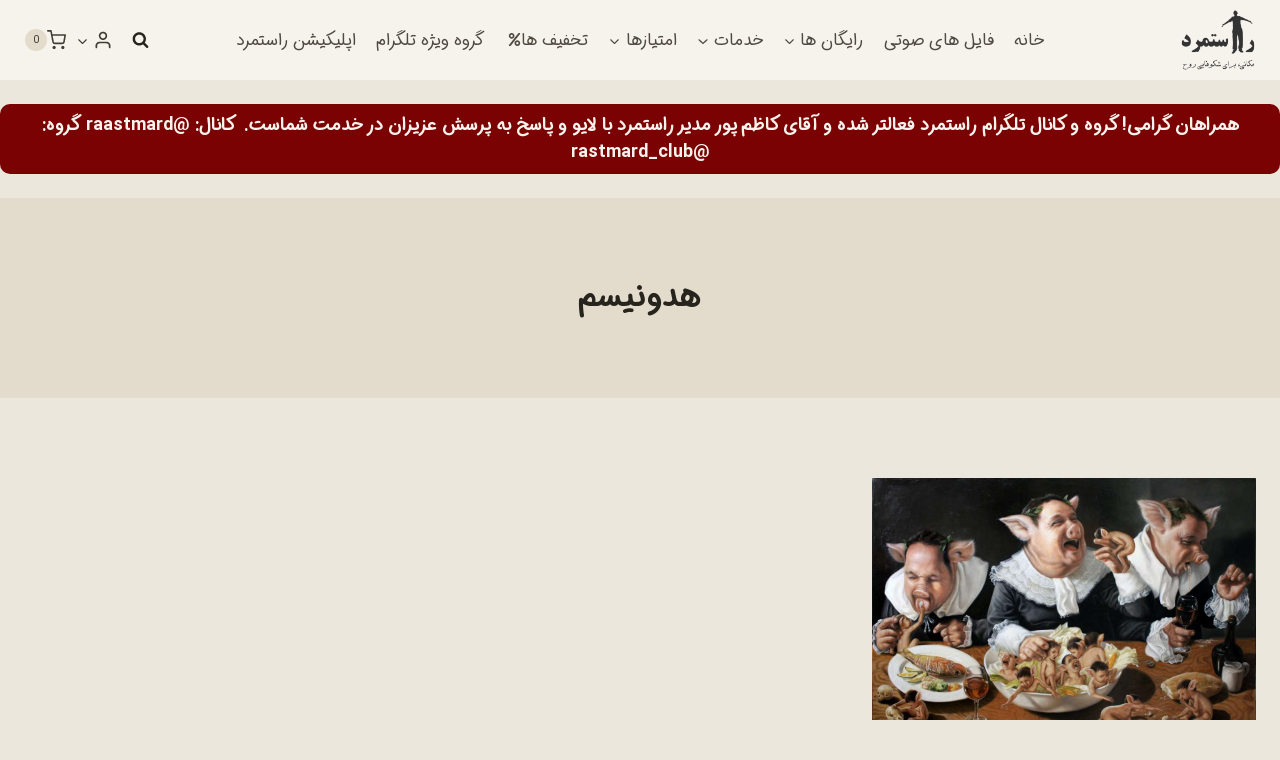

--- FILE ---
content_type: text/html; charset=utf-8
request_url: https://www.google.com/recaptcha/api2/anchor?ar=1&k=6Lem8VQpAAAAAIQVov0K85_Fe4MTrgE7ZtWbOWzJ&co=aHR0cHM6Ly9yYXN0bWFyZC5jb206NDQz&hl=en&v=jdMmXeCQEkPbnFDy9T04NbgJ&size=invisible&badge=inline&anchor-ms=20000&execute-ms=15000&cb=b567ca7rqj83
body_size: 46657
content:
<!DOCTYPE HTML><html dir="ltr" lang="en"><head><meta http-equiv="Content-Type" content="text/html; charset=UTF-8">
<meta http-equiv="X-UA-Compatible" content="IE=edge">
<title>reCAPTCHA</title>
<style type="text/css">
/* cyrillic-ext */
@font-face {
  font-family: 'Roboto';
  font-style: normal;
  font-weight: 400;
  font-stretch: 100%;
  src: url(//fonts.gstatic.com/s/roboto/v48/KFO7CnqEu92Fr1ME7kSn66aGLdTylUAMa3GUBHMdazTgWw.woff2) format('woff2');
  unicode-range: U+0460-052F, U+1C80-1C8A, U+20B4, U+2DE0-2DFF, U+A640-A69F, U+FE2E-FE2F;
}
/* cyrillic */
@font-face {
  font-family: 'Roboto';
  font-style: normal;
  font-weight: 400;
  font-stretch: 100%;
  src: url(//fonts.gstatic.com/s/roboto/v48/KFO7CnqEu92Fr1ME7kSn66aGLdTylUAMa3iUBHMdazTgWw.woff2) format('woff2');
  unicode-range: U+0301, U+0400-045F, U+0490-0491, U+04B0-04B1, U+2116;
}
/* greek-ext */
@font-face {
  font-family: 'Roboto';
  font-style: normal;
  font-weight: 400;
  font-stretch: 100%;
  src: url(//fonts.gstatic.com/s/roboto/v48/KFO7CnqEu92Fr1ME7kSn66aGLdTylUAMa3CUBHMdazTgWw.woff2) format('woff2');
  unicode-range: U+1F00-1FFF;
}
/* greek */
@font-face {
  font-family: 'Roboto';
  font-style: normal;
  font-weight: 400;
  font-stretch: 100%;
  src: url(//fonts.gstatic.com/s/roboto/v48/KFO7CnqEu92Fr1ME7kSn66aGLdTylUAMa3-UBHMdazTgWw.woff2) format('woff2');
  unicode-range: U+0370-0377, U+037A-037F, U+0384-038A, U+038C, U+038E-03A1, U+03A3-03FF;
}
/* math */
@font-face {
  font-family: 'Roboto';
  font-style: normal;
  font-weight: 400;
  font-stretch: 100%;
  src: url(//fonts.gstatic.com/s/roboto/v48/KFO7CnqEu92Fr1ME7kSn66aGLdTylUAMawCUBHMdazTgWw.woff2) format('woff2');
  unicode-range: U+0302-0303, U+0305, U+0307-0308, U+0310, U+0312, U+0315, U+031A, U+0326-0327, U+032C, U+032F-0330, U+0332-0333, U+0338, U+033A, U+0346, U+034D, U+0391-03A1, U+03A3-03A9, U+03B1-03C9, U+03D1, U+03D5-03D6, U+03F0-03F1, U+03F4-03F5, U+2016-2017, U+2034-2038, U+203C, U+2040, U+2043, U+2047, U+2050, U+2057, U+205F, U+2070-2071, U+2074-208E, U+2090-209C, U+20D0-20DC, U+20E1, U+20E5-20EF, U+2100-2112, U+2114-2115, U+2117-2121, U+2123-214F, U+2190, U+2192, U+2194-21AE, U+21B0-21E5, U+21F1-21F2, U+21F4-2211, U+2213-2214, U+2216-22FF, U+2308-230B, U+2310, U+2319, U+231C-2321, U+2336-237A, U+237C, U+2395, U+239B-23B7, U+23D0, U+23DC-23E1, U+2474-2475, U+25AF, U+25B3, U+25B7, U+25BD, U+25C1, U+25CA, U+25CC, U+25FB, U+266D-266F, U+27C0-27FF, U+2900-2AFF, U+2B0E-2B11, U+2B30-2B4C, U+2BFE, U+3030, U+FF5B, U+FF5D, U+1D400-1D7FF, U+1EE00-1EEFF;
}
/* symbols */
@font-face {
  font-family: 'Roboto';
  font-style: normal;
  font-weight: 400;
  font-stretch: 100%;
  src: url(//fonts.gstatic.com/s/roboto/v48/KFO7CnqEu92Fr1ME7kSn66aGLdTylUAMaxKUBHMdazTgWw.woff2) format('woff2');
  unicode-range: U+0001-000C, U+000E-001F, U+007F-009F, U+20DD-20E0, U+20E2-20E4, U+2150-218F, U+2190, U+2192, U+2194-2199, U+21AF, U+21E6-21F0, U+21F3, U+2218-2219, U+2299, U+22C4-22C6, U+2300-243F, U+2440-244A, U+2460-24FF, U+25A0-27BF, U+2800-28FF, U+2921-2922, U+2981, U+29BF, U+29EB, U+2B00-2BFF, U+4DC0-4DFF, U+FFF9-FFFB, U+10140-1018E, U+10190-1019C, U+101A0, U+101D0-101FD, U+102E0-102FB, U+10E60-10E7E, U+1D2C0-1D2D3, U+1D2E0-1D37F, U+1F000-1F0FF, U+1F100-1F1AD, U+1F1E6-1F1FF, U+1F30D-1F30F, U+1F315, U+1F31C, U+1F31E, U+1F320-1F32C, U+1F336, U+1F378, U+1F37D, U+1F382, U+1F393-1F39F, U+1F3A7-1F3A8, U+1F3AC-1F3AF, U+1F3C2, U+1F3C4-1F3C6, U+1F3CA-1F3CE, U+1F3D4-1F3E0, U+1F3ED, U+1F3F1-1F3F3, U+1F3F5-1F3F7, U+1F408, U+1F415, U+1F41F, U+1F426, U+1F43F, U+1F441-1F442, U+1F444, U+1F446-1F449, U+1F44C-1F44E, U+1F453, U+1F46A, U+1F47D, U+1F4A3, U+1F4B0, U+1F4B3, U+1F4B9, U+1F4BB, U+1F4BF, U+1F4C8-1F4CB, U+1F4D6, U+1F4DA, U+1F4DF, U+1F4E3-1F4E6, U+1F4EA-1F4ED, U+1F4F7, U+1F4F9-1F4FB, U+1F4FD-1F4FE, U+1F503, U+1F507-1F50B, U+1F50D, U+1F512-1F513, U+1F53E-1F54A, U+1F54F-1F5FA, U+1F610, U+1F650-1F67F, U+1F687, U+1F68D, U+1F691, U+1F694, U+1F698, U+1F6AD, U+1F6B2, U+1F6B9-1F6BA, U+1F6BC, U+1F6C6-1F6CF, U+1F6D3-1F6D7, U+1F6E0-1F6EA, U+1F6F0-1F6F3, U+1F6F7-1F6FC, U+1F700-1F7FF, U+1F800-1F80B, U+1F810-1F847, U+1F850-1F859, U+1F860-1F887, U+1F890-1F8AD, U+1F8B0-1F8BB, U+1F8C0-1F8C1, U+1F900-1F90B, U+1F93B, U+1F946, U+1F984, U+1F996, U+1F9E9, U+1FA00-1FA6F, U+1FA70-1FA7C, U+1FA80-1FA89, U+1FA8F-1FAC6, U+1FACE-1FADC, U+1FADF-1FAE9, U+1FAF0-1FAF8, U+1FB00-1FBFF;
}
/* vietnamese */
@font-face {
  font-family: 'Roboto';
  font-style: normal;
  font-weight: 400;
  font-stretch: 100%;
  src: url(//fonts.gstatic.com/s/roboto/v48/KFO7CnqEu92Fr1ME7kSn66aGLdTylUAMa3OUBHMdazTgWw.woff2) format('woff2');
  unicode-range: U+0102-0103, U+0110-0111, U+0128-0129, U+0168-0169, U+01A0-01A1, U+01AF-01B0, U+0300-0301, U+0303-0304, U+0308-0309, U+0323, U+0329, U+1EA0-1EF9, U+20AB;
}
/* latin-ext */
@font-face {
  font-family: 'Roboto';
  font-style: normal;
  font-weight: 400;
  font-stretch: 100%;
  src: url(//fonts.gstatic.com/s/roboto/v48/KFO7CnqEu92Fr1ME7kSn66aGLdTylUAMa3KUBHMdazTgWw.woff2) format('woff2');
  unicode-range: U+0100-02BA, U+02BD-02C5, U+02C7-02CC, U+02CE-02D7, U+02DD-02FF, U+0304, U+0308, U+0329, U+1D00-1DBF, U+1E00-1E9F, U+1EF2-1EFF, U+2020, U+20A0-20AB, U+20AD-20C0, U+2113, U+2C60-2C7F, U+A720-A7FF;
}
/* latin */
@font-face {
  font-family: 'Roboto';
  font-style: normal;
  font-weight: 400;
  font-stretch: 100%;
  src: url(//fonts.gstatic.com/s/roboto/v48/KFO7CnqEu92Fr1ME7kSn66aGLdTylUAMa3yUBHMdazQ.woff2) format('woff2');
  unicode-range: U+0000-00FF, U+0131, U+0152-0153, U+02BB-02BC, U+02C6, U+02DA, U+02DC, U+0304, U+0308, U+0329, U+2000-206F, U+20AC, U+2122, U+2191, U+2193, U+2212, U+2215, U+FEFF, U+FFFD;
}
/* cyrillic-ext */
@font-face {
  font-family: 'Roboto';
  font-style: normal;
  font-weight: 500;
  font-stretch: 100%;
  src: url(//fonts.gstatic.com/s/roboto/v48/KFO7CnqEu92Fr1ME7kSn66aGLdTylUAMa3GUBHMdazTgWw.woff2) format('woff2');
  unicode-range: U+0460-052F, U+1C80-1C8A, U+20B4, U+2DE0-2DFF, U+A640-A69F, U+FE2E-FE2F;
}
/* cyrillic */
@font-face {
  font-family: 'Roboto';
  font-style: normal;
  font-weight: 500;
  font-stretch: 100%;
  src: url(//fonts.gstatic.com/s/roboto/v48/KFO7CnqEu92Fr1ME7kSn66aGLdTylUAMa3iUBHMdazTgWw.woff2) format('woff2');
  unicode-range: U+0301, U+0400-045F, U+0490-0491, U+04B0-04B1, U+2116;
}
/* greek-ext */
@font-face {
  font-family: 'Roboto';
  font-style: normal;
  font-weight: 500;
  font-stretch: 100%;
  src: url(//fonts.gstatic.com/s/roboto/v48/KFO7CnqEu92Fr1ME7kSn66aGLdTylUAMa3CUBHMdazTgWw.woff2) format('woff2');
  unicode-range: U+1F00-1FFF;
}
/* greek */
@font-face {
  font-family: 'Roboto';
  font-style: normal;
  font-weight: 500;
  font-stretch: 100%;
  src: url(//fonts.gstatic.com/s/roboto/v48/KFO7CnqEu92Fr1ME7kSn66aGLdTylUAMa3-UBHMdazTgWw.woff2) format('woff2');
  unicode-range: U+0370-0377, U+037A-037F, U+0384-038A, U+038C, U+038E-03A1, U+03A3-03FF;
}
/* math */
@font-face {
  font-family: 'Roboto';
  font-style: normal;
  font-weight: 500;
  font-stretch: 100%;
  src: url(//fonts.gstatic.com/s/roboto/v48/KFO7CnqEu92Fr1ME7kSn66aGLdTylUAMawCUBHMdazTgWw.woff2) format('woff2');
  unicode-range: U+0302-0303, U+0305, U+0307-0308, U+0310, U+0312, U+0315, U+031A, U+0326-0327, U+032C, U+032F-0330, U+0332-0333, U+0338, U+033A, U+0346, U+034D, U+0391-03A1, U+03A3-03A9, U+03B1-03C9, U+03D1, U+03D5-03D6, U+03F0-03F1, U+03F4-03F5, U+2016-2017, U+2034-2038, U+203C, U+2040, U+2043, U+2047, U+2050, U+2057, U+205F, U+2070-2071, U+2074-208E, U+2090-209C, U+20D0-20DC, U+20E1, U+20E5-20EF, U+2100-2112, U+2114-2115, U+2117-2121, U+2123-214F, U+2190, U+2192, U+2194-21AE, U+21B0-21E5, U+21F1-21F2, U+21F4-2211, U+2213-2214, U+2216-22FF, U+2308-230B, U+2310, U+2319, U+231C-2321, U+2336-237A, U+237C, U+2395, U+239B-23B7, U+23D0, U+23DC-23E1, U+2474-2475, U+25AF, U+25B3, U+25B7, U+25BD, U+25C1, U+25CA, U+25CC, U+25FB, U+266D-266F, U+27C0-27FF, U+2900-2AFF, U+2B0E-2B11, U+2B30-2B4C, U+2BFE, U+3030, U+FF5B, U+FF5D, U+1D400-1D7FF, U+1EE00-1EEFF;
}
/* symbols */
@font-face {
  font-family: 'Roboto';
  font-style: normal;
  font-weight: 500;
  font-stretch: 100%;
  src: url(//fonts.gstatic.com/s/roboto/v48/KFO7CnqEu92Fr1ME7kSn66aGLdTylUAMaxKUBHMdazTgWw.woff2) format('woff2');
  unicode-range: U+0001-000C, U+000E-001F, U+007F-009F, U+20DD-20E0, U+20E2-20E4, U+2150-218F, U+2190, U+2192, U+2194-2199, U+21AF, U+21E6-21F0, U+21F3, U+2218-2219, U+2299, U+22C4-22C6, U+2300-243F, U+2440-244A, U+2460-24FF, U+25A0-27BF, U+2800-28FF, U+2921-2922, U+2981, U+29BF, U+29EB, U+2B00-2BFF, U+4DC0-4DFF, U+FFF9-FFFB, U+10140-1018E, U+10190-1019C, U+101A0, U+101D0-101FD, U+102E0-102FB, U+10E60-10E7E, U+1D2C0-1D2D3, U+1D2E0-1D37F, U+1F000-1F0FF, U+1F100-1F1AD, U+1F1E6-1F1FF, U+1F30D-1F30F, U+1F315, U+1F31C, U+1F31E, U+1F320-1F32C, U+1F336, U+1F378, U+1F37D, U+1F382, U+1F393-1F39F, U+1F3A7-1F3A8, U+1F3AC-1F3AF, U+1F3C2, U+1F3C4-1F3C6, U+1F3CA-1F3CE, U+1F3D4-1F3E0, U+1F3ED, U+1F3F1-1F3F3, U+1F3F5-1F3F7, U+1F408, U+1F415, U+1F41F, U+1F426, U+1F43F, U+1F441-1F442, U+1F444, U+1F446-1F449, U+1F44C-1F44E, U+1F453, U+1F46A, U+1F47D, U+1F4A3, U+1F4B0, U+1F4B3, U+1F4B9, U+1F4BB, U+1F4BF, U+1F4C8-1F4CB, U+1F4D6, U+1F4DA, U+1F4DF, U+1F4E3-1F4E6, U+1F4EA-1F4ED, U+1F4F7, U+1F4F9-1F4FB, U+1F4FD-1F4FE, U+1F503, U+1F507-1F50B, U+1F50D, U+1F512-1F513, U+1F53E-1F54A, U+1F54F-1F5FA, U+1F610, U+1F650-1F67F, U+1F687, U+1F68D, U+1F691, U+1F694, U+1F698, U+1F6AD, U+1F6B2, U+1F6B9-1F6BA, U+1F6BC, U+1F6C6-1F6CF, U+1F6D3-1F6D7, U+1F6E0-1F6EA, U+1F6F0-1F6F3, U+1F6F7-1F6FC, U+1F700-1F7FF, U+1F800-1F80B, U+1F810-1F847, U+1F850-1F859, U+1F860-1F887, U+1F890-1F8AD, U+1F8B0-1F8BB, U+1F8C0-1F8C1, U+1F900-1F90B, U+1F93B, U+1F946, U+1F984, U+1F996, U+1F9E9, U+1FA00-1FA6F, U+1FA70-1FA7C, U+1FA80-1FA89, U+1FA8F-1FAC6, U+1FACE-1FADC, U+1FADF-1FAE9, U+1FAF0-1FAF8, U+1FB00-1FBFF;
}
/* vietnamese */
@font-face {
  font-family: 'Roboto';
  font-style: normal;
  font-weight: 500;
  font-stretch: 100%;
  src: url(//fonts.gstatic.com/s/roboto/v48/KFO7CnqEu92Fr1ME7kSn66aGLdTylUAMa3OUBHMdazTgWw.woff2) format('woff2');
  unicode-range: U+0102-0103, U+0110-0111, U+0128-0129, U+0168-0169, U+01A0-01A1, U+01AF-01B0, U+0300-0301, U+0303-0304, U+0308-0309, U+0323, U+0329, U+1EA0-1EF9, U+20AB;
}
/* latin-ext */
@font-face {
  font-family: 'Roboto';
  font-style: normal;
  font-weight: 500;
  font-stretch: 100%;
  src: url(//fonts.gstatic.com/s/roboto/v48/KFO7CnqEu92Fr1ME7kSn66aGLdTylUAMa3KUBHMdazTgWw.woff2) format('woff2');
  unicode-range: U+0100-02BA, U+02BD-02C5, U+02C7-02CC, U+02CE-02D7, U+02DD-02FF, U+0304, U+0308, U+0329, U+1D00-1DBF, U+1E00-1E9F, U+1EF2-1EFF, U+2020, U+20A0-20AB, U+20AD-20C0, U+2113, U+2C60-2C7F, U+A720-A7FF;
}
/* latin */
@font-face {
  font-family: 'Roboto';
  font-style: normal;
  font-weight: 500;
  font-stretch: 100%;
  src: url(//fonts.gstatic.com/s/roboto/v48/KFO7CnqEu92Fr1ME7kSn66aGLdTylUAMa3yUBHMdazQ.woff2) format('woff2');
  unicode-range: U+0000-00FF, U+0131, U+0152-0153, U+02BB-02BC, U+02C6, U+02DA, U+02DC, U+0304, U+0308, U+0329, U+2000-206F, U+20AC, U+2122, U+2191, U+2193, U+2212, U+2215, U+FEFF, U+FFFD;
}
/* cyrillic-ext */
@font-face {
  font-family: 'Roboto';
  font-style: normal;
  font-weight: 900;
  font-stretch: 100%;
  src: url(//fonts.gstatic.com/s/roboto/v48/KFO7CnqEu92Fr1ME7kSn66aGLdTylUAMa3GUBHMdazTgWw.woff2) format('woff2');
  unicode-range: U+0460-052F, U+1C80-1C8A, U+20B4, U+2DE0-2DFF, U+A640-A69F, U+FE2E-FE2F;
}
/* cyrillic */
@font-face {
  font-family: 'Roboto';
  font-style: normal;
  font-weight: 900;
  font-stretch: 100%;
  src: url(//fonts.gstatic.com/s/roboto/v48/KFO7CnqEu92Fr1ME7kSn66aGLdTylUAMa3iUBHMdazTgWw.woff2) format('woff2');
  unicode-range: U+0301, U+0400-045F, U+0490-0491, U+04B0-04B1, U+2116;
}
/* greek-ext */
@font-face {
  font-family: 'Roboto';
  font-style: normal;
  font-weight: 900;
  font-stretch: 100%;
  src: url(//fonts.gstatic.com/s/roboto/v48/KFO7CnqEu92Fr1ME7kSn66aGLdTylUAMa3CUBHMdazTgWw.woff2) format('woff2');
  unicode-range: U+1F00-1FFF;
}
/* greek */
@font-face {
  font-family: 'Roboto';
  font-style: normal;
  font-weight: 900;
  font-stretch: 100%;
  src: url(//fonts.gstatic.com/s/roboto/v48/KFO7CnqEu92Fr1ME7kSn66aGLdTylUAMa3-UBHMdazTgWw.woff2) format('woff2');
  unicode-range: U+0370-0377, U+037A-037F, U+0384-038A, U+038C, U+038E-03A1, U+03A3-03FF;
}
/* math */
@font-face {
  font-family: 'Roboto';
  font-style: normal;
  font-weight: 900;
  font-stretch: 100%;
  src: url(//fonts.gstatic.com/s/roboto/v48/KFO7CnqEu92Fr1ME7kSn66aGLdTylUAMawCUBHMdazTgWw.woff2) format('woff2');
  unicode-range: U+0302-0303, U+0305, U+0307-0308, U+0310, U+0312, U+0315, U+031A, U+0326-0327, U+032C, U+032F-0330, U+0332-0333, U+0338, U+033A, U+0346, U+034D, U+0391-03A1, U+03A3-03A9, U+03B1-03C9, U+03D1, U+03D5-03D6, U+03F0-03F1, U+03F4-03F5, U+2016-2017, U+2034-2038, U+203C, U+2040, U+2043, U+2047, U+2050, U+2057, U+205F, U+2070-2071, U+2074-208E, U+2090-209C, U+20D0-20DC, U+20E1, U+20E5-20EF, U+2100-2112, U+2114-2115, U+2117-2121, U+2123-214F, U+2190, U+2192, U+2194-21AE, U+21B0-21E5, U+21F1-21F2, U+21F4-2211, U+2213-2214, U+2216-22FF, U+2308-230B, U+2310, U+2319, U+231C-2321, U+2336-237A, U+237C, U+2395, U+239B-23B7, U+23D0, U+23DC-23E1, U+2474-2475, U+25AF, U+25B3, U+25B7, U+25BD, U+25C1, U+25CA, U+25CC, U+25FB, U+266D-266F, U+27C0-27FF, U+2900-2AFF, U+2B0E-2B11, U+2B30-2B4C, U+2BFE, U+3030, U+FF5B, U+FF5D, U+1D400-1D7FF, U+1EE00-1EEFF;
}
/* symbols */
@font-face {
  font-family: 'Roboto';
  font-style: normal;
  font-weight: 900;
  font-stretch: 100%;
  src: url(//fonts.gstatic.com/s/roboto/v48/KFO7CnqEu92Fr1ME7kSn66aGLdTylUAMaxKUBHMdazTgWw.woff2) format('woff2');
  unicode-range: U+0001-000C, U+000E-001F, U+007F-009F, U+20DD-20E0, U+20E2-20E4, U+2150-218F, U+2190, U+2192, U+2194-2199, U+21AF, U+21E6-21F0, U+21F3, U+2218-2219, U+2299, U+22C4-22C6, U+2300-243F, U+2440-244A, U+2460-24FF, U+25A0-27BF, U+2800-28FF, U+2921-2922, U+2981, U+29BF, U+29EB, U+2B00-2BFF, U+4DC0-4DFF, U+FFF9-FFFB, U+10140-1018E, U+10190-1019C, U+101A0, U+101D0-101FD, U+102E0-102FB, U+10E60-10E7E, U+1D2C0-1D2D3, U+1D2E0-1D37F, U+1F000-1F0FF, U+1F100-1F1AD, U+1F1E6-1F1FF, U+1F30D-1F30F, U+1F315, U+1F31C, U+1F31E, U+1F320-1F32C, U+1F336, U+1F378, U+1F37D, U+1F382, U+1F393-1F39F, U+1F3A7-1F3A8, U+1F3AC-1F3AF, U+1F3C2, U+1F3C4-1F3C6, U+1F3CA-1F3CE, U+1F3D4-1F3E0, U+1F3ED, U+1F3F1-1F3F3, U+1F3F5-1F3F7, U+1F408, U+1F415, U+1F41F, U+1F426, U+1F43F, U+1F441-1F442, U+1F444, U+1F446-1F449, U+1F44C-1F44E, U+1F453, U+1F46A, U+1F47D, U+1F4A3, U+1F4B0, U+1F4B3, U+1F4B9, U+1F4BB, U+1F4BF, U+1F4C8-1F4CB, U+1F4D6, U+1F4DA, U+1F4DF, U+1F4E3-1F4E6, U+1F4EA-1F4ED, U+1F4F7, U+1F4F9-1F4FB, U+1F4FD-1F4FE, U+1F503, U+1F507-1F50B, U+1F50D, U+1F512-1F513, U+1F53E-1F54A, U+1F54F-1F5FA, U+1F610, U+1F650-1F67F, U+1F687, U+1F68D, U+1F691, U+1F694, U+1F698, U+1F6AD, U+1F6B2, U+1F6B9-1F6BA, U+1F6BC, U+1F6C6-1F6CF, U+1F6D3-1F6D7, U+1F6E0-1F6EA, U+1F6F0-1F6F3, U+1F6F7-1F6FC, U+1F700-1F7FF, U+1F800-1F80B, U+1F810-1F847, U+1F850-1F859, U+1F860-1F887, U+1F890-1F8AD, U+1F8B0-1F8BB, U+1F8C0-1F8C1, U+1F900-1F90B, U+1F93B, U+1F946, U+1F984, U+1F996, U+1F9E9, U+1FA00-1FA6F, U+1FA70-1FA7C, U+1FA80-1FA89, U+1FA8F-1FAC6, U+1FACE-1FADC, U+1FADF-1FAE9, U+1FAF0-1FAF8, U+1FB00-1FBFF;
}
/* vietnamese */
@font-face {
  font-family: 'Roboto';
  font-style: normal;
  font-weight: 900;
  font-stretch: 100%;
  src: url(//fonts.gstatic.com/s/roboto/v48/KFO7CnqEu92Fr1ME7kSn66aGLdTylUAMa3OUBHMdazTgWw.woff2) format('woff2');
  unicode-range: U+0102-0103, U+0110-0111, U+0128-0129, U+0168-0169, U+01A0-01A1, U+01AF-01B0, U+0300-0301, U+0303-0304, U+0308-0309, U+0323, U+0329, U+1EA0-1EF9, U+20AB;
}
/* latin-ext */
@font-face {
  font-family: 'Roboto';
  font-style: normal;
  font-weight: 900;
  font-stretch: 100%;
  src: url(//fonts.gstatic.com/s/roboto/v48/KFO7CnqEu92Fr1ME7kSn66aGLdTylUAMa3KUBHMdazTgWw.woff2) format('woff2');
  unicode-range: U+0100-02BA, U+02BD-02C5, U+02C7-02CC, U+02CE-02D7, U+02DD-02FF, U+0304, U+0308, U+0329, U+1D00-1DBF, U+1E00-1E9F, U+1EF2-1EFF, U+2020, U+20A0-20AB, U+20AD-20C0, U+2113, U+2C60-2C7F, U+A720-A7FF;
}
/* latin */
@font-face {
  font-family: 'Roboto';
  font-style: normal;
  font-weight: 900;
  font-stretch: 100%;
  src: url(//fonts.gstatic.com/s/roboto/v48/KFO7CnqEu92Fr1ME7kSn66aGLdTylUAMa3yUBHMdazQ.woff2) format('woff2');
  unicode-range: U+0000-00FF, U+0131, U+0152-0153, U+02BB-02BC, U+02C6, U+02DA, U+02DC, U+0304, U+0308, U+0329, U+2000-206F, U+20AC, U+2122, U+2191, U+2193, U+2212, U+2215, U+FEFF, U+FFFD;
}

</style>
<link rel="stylesheet" type="text/css" href="https://www.gstatic.com/recaptcha/releases/jdMmXeCQEkPbnFDy9T04NbgJ/styles__ltr.css">
<script nonce="-WjXjWjQ0shtKkAt-gktxw" type="text/javascript">window['__recaptcha_api'] = 'https://www.google.com/recaptcha/api2/';</script>
<script type="text/javascript" src="https://www.gstatic.com/recaptcha/releases/jdMmXeCQEkPbnFDy9T04NbgJ/recaptcha__en.js" nonce="-WjXjWjQ0shtKkAt-gktxw">
      
    </script></head>
<body><div id="rc-anchor-alert" class="rc-anchor-alert"></div>
<input type="hidden" id="recaptcha-token" value="[base64]">
<script type="text/javascript" nonce="-WjXjWjQ0shtKkAt-gktxw">
      recaptcha.anchor.Main.init("[\x22ainput\x22,[\x22bgdata\x22,\x22\x22,\[base64]/[base64]/[base64]/[base64]/[base64]/[base64]/[base64]/[base64]/[base64]/[base64]/[base64]/[base64]/[base64]/[base64]/[base64]\\u003d\\u003d\x22,\[base64]\x22,\x22w5nCssO0MsKjUMO1w65HwozDtsKbw7jDk0QQOcOcwrpKwp3DqkEkw4vDhSLCusK/wqokwp/[base64]/PwEqw5svw4vCtsKoYjLCncOBecO1aMKtY8OpWsKcHMOfwp3CtQtHwptwU8OoOMKYw6FBw51uVsOjSsKsa8OvIMK9w6E5LVfCpkXDv8OEwo3DtMOlbMKNw6XDpcKqw75nJ8KdPMO/w6MewoBvw4J+wrhgwoPDicOdw4HDnX98WcK/KcKxw51CwrTCpsKgw5wXYD1Rw4HDnFh9Oj7CnGsOKsKYw6s3wrvCmRp6wpvDvCXDrsO4worDr8O6w5PCoMK7wrtaXMKrBBvCtsOCP8KdZcKMwoAHw5DDkEkwwrbDgX1ww5/[base64]/DscKCwop5wq1Uwo9VQMOdw55NwonCihJCAl7DsMOvw4g8bQEPw4XDrjfCisK/w5cXw5TDtTvDvRF8RW/[base64]/[base64]/[base64]/CnzzDtWV4fAXCpjULall4wqbCkcOAIsKDw7YBw7/CnXrCqsOUMUXCtcOTwqvCkloyw7tCwrDCt0DDj8OIwrcMwqIqDg/[base64]/Ch8OMTVV5EcKYwqFEw6fCkFRCVF/DsVM1QsOIw5bDlsOzw7YPdsK1FMO7ZMK3w4jCriJOB8Ohw6fDmXHDpsOgHg0/wqXDgjQhMcO9VHjCncKFw5olwoZDwrPDlj9mw4rDh8OFw5HDkFE9wr/DoMORImZqwrrCksK/eMKhwqR8VmV/w5IMwr/DinUAw5bCtSNZYj/DtDTCohzDgsKIDsOfwpoxRxvCigHCrhLChgbCu1A4wrVSwqdFw5nCrATDvxHCjMOQTl/Cp3PDtMKWIcKjOQt2NGPDhkRuwojCsMKiw7/[base64]/[base64]/[base64]/wpUtw7bCjEbDj1PCrDI6I8KLEAJ/NMKJVsKZwpbDvcKGX2Jww5vDh8K5wrxEw6vDq8KLC0zDucKecyXDijo3w6MMVMOzeEZdw7MxwqZZwqjDtz3DmDhew4/CvMKpw7ZScMO+wr/DoMKBwpDDgVHCjR13XEjClcOYXFotwrtAw4h5wqnDqREBJ8KZVyVBZ0TCrsK2wr3DqmdowpkpC2ghACZDw79IFBgmw7ZIw5o/[base64]/CjEnDssObdcO2w4TDkcOzXA3DphvDpcOyw6goYi8Kw4w/woVQw5/CikvDnCwpP8OBdi5WworCgTfClcO0HcO6B8OnOMOhw7fCs8K8w69sHjl3w5XDrcOTw7HDjcKHw6wtfsK+D8Ocw7tCwrzDjFrCvMKcw4XCi1HDrkslIArDucOPwooMw5LDoXvCjMOPW8K/FsK9w4PDvMOjw4Vwwr3CvCzCk8K2w73CgDDChMOnLMOHDcOvbDPCucKBb8KBO2xMwo12w7XDh2PDtsOYw7QRwqIjd0hew7zDj8Odw6fDtsOXwpHDg8KFw7AiwqtLPMKIFMOLw7bDrcKAw7XDksOWwo8mw5bDuANBSkQtecOIw7cow4/[base64]/CmkfDuUXCr8KtO8KYNRk/[base64]/[base64]/[base64]/ClsK+LFoOLStjwrfDv8KpCl/Cqk9mKsOxNcOhwqLCvsKAAcKJWcK2wovCo8OfwoLDn8OSJiVWw5ZlwrgHBcOVBMO/[base64]/DjEcEUsORwrPCj8KGHTJVw6pawqkGFFQvX8KLwrXDqMKCwpTClGrCiMOFw7hlFBHCqMKXSsKDwrjCtAoNworDlcOxwpgvB8O5wqRYccKEGX3CqcO+JTnDulLCsg7Dnj3DosOtw6A1wpzDr1o/DhBewqHDqm3CjgxbGk0DLMO1U8KpMXfDg8OGHkwVZQzDnUHDjMKvwr4rwpbDscK4wrQGwqdpw6fClV/[base64]/CgCPDtRXDkcK9CF3Dt8KQw7bCsD82w4zCtcOmOg/CnjxqRsKNaivCg00aPwleb8OPLV0eAHLDl1LDmkHDu8OJw5/CqcOjasOmEGrCq8KDQFESPsKiw5d7PhDDtHZgHcKkwqjDjMOROMOzwpjCkyHDssO2w4NPwpLCuA3CkMOSw6hJw6gJwonDvsOuG8KSwpYmw7bDnVDDrj5Hw4TDh1zCmyjDvMOHN8O1dMOQO2Bgw79PwosvwojDmApdZgwIwogvCMK/JGwqwq7Como8RWrCgsOmccKow4lrw4XDmsOgU8OrwpTDqMK1Yw7DqsKLYMO2w5rDhnNIwoo/w5DDrMKoYVQPw5nDvDoJwoTDtk7CmnotY17Cm8Khw7jCnBxVw6zDuMKWB2RFw7HCrzR2wpDClQ1bw5rCmcOSNsKGw6R9wooaccO3Fi/[base64]/Dz9dZcOFw4tYHsOrw5TCgC/[base64]/DqmbCvhg3XBRHwp8KwoTCpRtDDXsSeXx/woFpX0J/[base64]/Dk33CjcKywpbDg8KCZMKSwpHDilN/[base64]/[base64]/Ch1PDsH0Oc8K8w6LDn1ZdRz0CwoHDvBoWw7TDolwpdFk6LMKKUW4Gw6DDsEDDkcK5V8KDw7XCp0t0wqNJRH8BUALCncK/[base64]/CtsKfw6AeKiMCH8KNJhcHJFwhwpzCkRjCuiUPSyQ5w6rCqytfw7fCkU4dwrjDmn/CqsK9H8KNWUsVwq3CnMKYwpvDjcOjw7vCvsOtwp7DlsK3wpvDlUDDh2wIw5V/wpXDi0HDh8K8GXc2Tw0yw4sPPChkwow3E8OPE0ttfx/Cq8Kkw6bDnsKQwqtjw6h/woRCfkTDgEDCm8KvaRZpwq9oWcObVMKCwrM4aMK+wpkDw584I3w1w7MNw7M9XsO+Am3DtxHDkyIBw4DDg8KDwrvCoMKnw5TDtCHCn2bDlcKpZ8KWw4/DnMKhQMK1w5LCsFVewrsGbMKHw5Ujw6x0wrTDrsKVCMKGwoRuwpopTgbDlMOXwr3CjRcuwrHCg8KIPcOWwo1iw53DmmjDk8O7w7fCisKgBRfDoh3DkMOxw4Q7wqvDvMK9wpAQw58wKXTDpkLCiwPCv8OTZcO1w78nbS/Dq8OJw7oNIRHDrMKrw6XDhhfDgMOow7DDucO3ekxOUMK1KQDChsOow7wDEsK4w4pFwp83w5TClsO/[base64]/Csns/Dn7DgMKCwpHDrcOUwrPDmMORICM6wpMsCcOEE2LDgcKFwp9Dw4PCosK6P8OBwpLCikERwqbDt8O8w6Z7Bi9rwovDqcKjeAd6Z2TDi8O/wo/DjRVfAsKxwrLDgsOhwrXCpcOYBwfDskPDncOcEcOSw61hcRUFRRzDuWp3wrTDiVZCa8OLwrjChcOXXAcuwq8Awq/DoDvDu0Mrw4wObsOKd05kw7PDlxrCuRhMYUTDhhY/[base64]/Ch13CtBMGwoMBw5rCscK+Q23Dk8OrLWHDqMOfSMKEUz7CnCV/w5dGwpLDvGNzD8O7bQAQw59eYsKawrjCkR/CqmHCr3zCusO2w4rDi8KhWMKGQWclwoNXUnU4V8KmZwjCuMKBOcOww5dbCnrDsQEPUFXDkMKMw6gQWcKSViR6w641woBWwoBpwrjCv23CvcKyCSk/T8OwcMO1PcK8SFRLwoDDsVgTw78HQRbCs8O5wqc1eUN2w5R5wr7DkcO1ZcKLXx88ciDChsKTcMKmMMObfF89N3bDsMK1c8Onw7rDgA/DlSADW1jCrRlXfy87wpTCjWPDkzrDrUHCt8OTwrHDisKuNsOFJ8OwwqZ6WiBIOMOFwo/CocKNE8OmB3gnI8O3wqRvw4rDgFpawrjDmcOmwpU+wpVBwoTDrRLDrB/Dm1LCqcOiUsKUCkl9wpPDsiXCrz0KCUPDmQrDtsK/[base64]/[base64]/w61owpXCuMOgIsOwwrBkwo08cmBiKDMmwpPCi8KLDsKXw4gXwqPDoMOEOsKQw5/CnxrDhCHDpQhnwq00E8K0w7DDscK5wpjCqjLDrQ4ZMcKRbgVGw4HDjsKhQsOHwptuw4JMw5TDtWvDmMOZHcO8UEVCwophw4tNa3Efwq5Rw7bCgF0Ww6pAcMOmwoDDkMOmwr5NfMOGZRFSwqcFfMOVw4HDqy3DsH0PGCtgwrAOwpvDp8KFw4/DicK1w5DDjcKPZsOJwrvDu0A0JsKXC8KdwoF3w5XDhMO5IWTDu8Oeay7CjsK6C8OdGxkCw5DCqizCt2fDkcK8wqjDjcKFKVRHDMOUwrtqa0RXwr/DiR5MZMOPw6DDo8KJIWzCsm1aRwXCr13Dl8KPwrXCnAzCosK6w6/Co0/[base64]/Cvn/DucOHw7vDsjpMMMO2ACbDvjnDoMOUwofCphwJKnnDlULCr8O+KsKQwr/DmQrDuinCnjhowo3CrsK2eETCvRECMx3DqsOvdcK7KHLCvmPDmMOCAMKoCMOKwo/DlWEnwpHCtcKvDXRnw6DDo1HDs1V2w7RSwqzCojZrAALCvi3CuQExGUrDlg7DvGjCtSnDuAA7HS5pBGjDrgstP2UIw71nTcOhd01Da1PDqV9Bw6ZQGcOUdcO/U1hqdMOcwrDClWF0VMK4esOtQ8O0wqMnwrpdw5rCuFg9w4R9w4nDlnzCu8OMVCPCoCUtwofCrcOxw7IYw79Rw6ZMKMKIwq1zw4DCkGnDuFIZRUJvwrDChsO5fsOwbsKMasOSw6bDtELCqFPCqMKRUE04ZgzDsHVYFcKDWAcKDcOaH8KGLhZbIBheV8K4w7g/w5hxw6vDnMOtIcOGwoAHw4/DrVdew41AScKfwo07Z3k4w4YIUMK4w7lFYcKKwrrDqcOSw7oBwqUSwoJ0QGA/N8ONwolmHcKEwr/DhMKEw699GcKgH0gIwowiYMKmw7nDtnA0wp/DsWQ7woEdwqnDl8OVwqPCsMKAw5TDqm8zwqnCgD0xKg7ClsKIwoQhGBheUGHCm1jDoTNCwoljwrDDp3wnwoPCpjPDuVnCvsK8YSPDnmfDhzUPXz3Cl8KDDmFxw7nDgHTDhTDDulM1w7zDl8OewqTDvzxkw5suQ8OOC8OUw5/[base64]/CoxjCp3XCgWooX2Q6wpFEwpLDpGllwr/DuMOAwprDqcOJw6cdwrAEN8OpwoEDGF83wqdKO8Ojwodkw742P1Qkw6IGfSzCmsOrJiZQwoHDtRHDvsKQwqXDtsKuwpbDq8K5BcKvd8K8wpsFGDdrLx7CkcK7CsO7cMKuacKMwo7DhTzCog/Dk1oHRg0vBsKqBwnDsjbCnUnDpcOwA8OmBMOdwpgTU1/DnsO7wpzDpMKENsKUwrlOwpbDjkfCuTFxOGtewovDrcOYw7XCucKrwrQ0w7NsEcOTPmHCocK4w4Ycwq3Ct0rCnkUEw6HDt1BldsKUw5zCrkdNwrc3FMKrw5JbCDBxdD9xZ8OrbyNtXsOdw4VXSGlzwpxNwqzCosO5dcOKw6vDoxfDtMKwPsKDwq0/QMKMw45FwrgTWcOffsOFbU/CuSzDtmrClcORSMOywqccWMK+w6lOFsO+dMOIWwTCicKeCxXCqRTDhcK8aCnCniVKwqs5wozCnMOaIAzDu8Oew55/[base64]/CrzRYKS/Dk8K+HwjCqhIEJcOkw6XDnMOPQG/Dun3CssKyFMOwA2DDjMOkMMOaw4XDsxpUw6zCrMOHZ8KGTMOJwrvCnAUNGATCjDrDtE9tw5law7LCssK6WcKUZcKawpAVHWBtwrTCl8KEw6HCosOHwp4ndjx+BcOHA8O1wrxlVzF9wqNXw7nDncKAw7I0wpjDpC9ZwpXDp2dLw4zCvcOrOWLDncOawp9PwrvDnS/CjFzDucOEw5ANwrHCq07DtcOQw70TFcOoeHTDlsKzw6BDccKYNMO7woh6w7F/[base64]/DpybDtsOFLFfDhcK4wpBvw7EQPAJSUBnDk8O0G8OXdGdWTsOYw6tSwrDDvyLDnmkLwpHCu8OJB8OIDVjDgSxyw5BHwrzDm8KJY2PCqWdXFsOAwojDksOTRsOUw6nDugrDthIGDMKSMikuW8K6cMOnwpsnw4hwwoXCusKswqHDhmo1wp/DgGhdF8O9wpoSUMK5PxASEMOIw4TClMOsw7HClyHCvMO0wr/[base64]/CoMKywrrDvcKQw6AoYA5mwpQEwpYuGUAkWsKsC3DCsAtLesOFwqQLw4h4wp7DvSzCs8K4InnDoMKWwqJAw64kRMOYwqnCvjxZCsKVwopnKGDDriYsw4DCvR/[base64]/wqUNHcOsZlbDksOmw5XCqVzDp8OPdsOOwrd/AjMXJQ1eNCV+wpjDlMKtX0lgw5LDiyxcwqdvSMOyw53CgcKAw43Cg0YHZycPaQFnFm5mw43DnyJVHMKIw59Vw7vDpAh2WMOaFMKdTsKbwrbChcO0WHh/aQbDgWwwNsOWWkTCiTk7wqXDqcOBasKdw77DrjXCjMK3wrVpwqdiT8K/w7XDk8OHw7dRw5DDpcKvwpLDnBHDpQ7CtHTCo8Kyw5bDkgLCpcOcwq3Dq8K+JWkZw6xdw55PaMOdbATDlMKjfzLDmcOnL07CuTPDjsKKLMOnTVsPwrHClEozw7cdwpo7wovCrTXDgcK+C8Knw7s5Ygc7KcOlRMKtI0rCql9Kw6kpbXtqw5DCksKEYwPCv2nCucKtPE/DpcKvaxRkFsKHw5bCmzFgw5bDhsKNw4PCtlR0D8OoexsSfBhbw5QERWN3X8KEw4BOIFZgTUjDmcO8w5TCh8Klw5VhfREmwrjCqSLChD3DpMOPw6YbO8OgW1Jhw4UaGMKqwoAGMsO9w4lkwpXDgEjDmMO2F8Ocd8K3Q8KXc8KzXMOnw6M0GVHDqC/Dqi40wrRTwpQRA1wbOMKlN8KUSMOzeMO9N8KWwojChk3Cm8O9wqtWdMOcLcKZwrB6LsOFasO2w67DrjcHw4IGQyPDjMKVX8O8OsOYwoRBw5fCqMO9AzhBXMKYI8KZQcKANS0gPsKCw5jCtxHDjMORwq58EcOjCl83SMOCwrnCtMOTZsOmw7EeD8OIw6wCR0/Di1XCjsO8wpxkZ8Kvw6csDgNcwrxlDcOYK8OJw6kUQ8KxMytSwo7CosKHwqNzw4zDmMKsCULCvirCkVUTKcKuw4c0wqXCnXgSbUwTG2UOwoMrYmVqOMK7H3obVl3DlcKya8KiwrHDi8KYw6jDnxo8GcKjwrDDujNuE8Oaw4NcPWjCqA17eGMYw6/Ch8KuwqPCh1bDjwZrGcKyTXobwoTDk3pkwpHDuwbDsG5twpXCnRwTASPDgkJww6fDpDjCl8KAwqg8S8KIwqRDPivDixfDj2RhD8Kcw5YyXcOQQjQaMDxSVQ/[base64]/w5Anwo7Du8Oow6TDm2DCpcKywrReb8Kneg3CoMOsw7XDpjREKMKVw7J4wp/[base64]/YsKnTsKbRBXCuUrDscOZw6HCj8K6w4Z9B0HDjURdwrBBCwgDWsOVRn9lVWPCqCtPf2NgUHBDUGIUETTCqAVQYMOww5N6w5DDpMOpSsOww5Ilw4pEYFDCoMOXwrdSOzzDozhPwqTCssKjVsKGw5dsBsK/[base64]/CqBDDiC3CmlYQCjLCmcOsw5UNXcKgw5pVbsKQYsODw4UBYlXClyzCtEnDpGTDtcO/WDrDuiFyw4LDshDDoMOkG0wew4/Do8O9w4ofw4NOGmpVejdbDsKvw4Fcw50Xw6zDmwV0w64hw58+woFXwq/ChsKmEcOrAnMCJMKNwoJNHsO/w6XDh8Kuw7BwDsOew51cMwVzccO9bGzDtcK1woRXwoFBw6rDo8OoIsKxbV/[base64]/DoC4jwrvCncOYSEdiw5PCu28Kw47CoVfDqsKUwplJJsKXwrljYcOsIDXDlypSwrFAw71RwoHDlTDClsKRHFbDox7DlgDDlAvDhkZWwpoTWFrCg03CvVghDsKUw6XDmMOcCR7Cu3IjwqbDk8K/w7AAFWrCrcKzW8KPI8OnwpRmEBvCksKtaUDDicKrHHYfTcO0w7vCshXCm8K+w4DCsCDCkjw/w5XDhMK2VMKGw7DChsKiw7bCth7DjVc2MMOdDlTCiEvDv1YqPMKxLzckw5VECzRQesOEwrDCvcKmXcK6w4jDoXQhwrUawo7CozvDlMOgwqZCwonDgRLDrRTDtB1vZsOKZVjCnCDDkTLDtcOaw7YtwqbCucOiNi/[base64]/DkXcLFsKpwoI7bcOEWDZrRcKww4IqwrhPw6zDlGM0wqHDkm8aNFINF8KCCAAfEH/DnVJVUAwPJSgRfQrDmivDqS/CqRjCj8KTPzLDiSXDiVNPw5TDkRoUw4lpwp/DmF3DkAx8RBDCjlYiwrLCnmrDm8OQWmDDg1Ybwq1kHBrCrsKOw4oOw6jCoglzD148w5o4b8OSD1/CjcOmw6AHRsK1MsKCw7gPwp9XwqFzw4jCh8KJdWTCljDCjsOxL8Kxw6AWw7PCv8OYw7XDvgPCk1jCgBsIKMKwwporwp1Vw6NgfMOrdcONwr3DqMKgdj/Cl2fDlcOHw7zCilzCr8KdwqBlw7YCwodvw5gTd8OyACTCkMO5OEl5GcOmw41+ZgANw5k0w7HDqWd/KMOIwqA+woRQCcOXSsKRwrPDt8KSXVLCtg/CnljDvcOGI8K5wp8YTTfCrAbCpMOWwpjCtMKtw7nCsW/CncOKwqjDpcO2woXCt8OOHsKPQm4kExPCq8KMw5nDvkFIdB0BE8OgBgoLwrrDlyTDnMKCwofDrsK6w7LDizXDsiwJw5DCjh7DuGUiw5vCksKBJ8KQw53DiMOYw44TwopCw6zClV44w7Rdw5RZeMKPwqPCtsOhOMKrwrDCrTzCl8KYwrjCgMKadXLCkcOjw4Y/w6Bew5Ynw6ZAw5vDlXrDhMKcw6jDh8O7wp/DjMODw7I1wqzDhCXDkFgzwrvDkALCm8OjBRgZdA7Dh17CpC4hBnNjw5nCmcKIw7zDq8KGNMOaPzoowoVUw51Uw4fDuMKHw4UMMsOzdmYoNsO5w58Mw7AgQAp3w7c+CMOdw5pBwpjCs8K1wrwTwpvCscK7RsKWNsKvSsKlw5fDkMKIwr4nNgECdFUeE8Kbwp/DisKvwpXCvcKrw5VFw6guP3NZVj/CnAFXw6cpWcODwrHCgyfDp8KwXBLCscO5w6zDisKGAcKMw67Dk8Ouwq7CjFLCoT8+wp3CkMKNwqIiw6I1w6/CkMK8w6YZQMKrKsO6ZcKQw4jDgVMqQEwjw4XCpikMwrbCs8OCw5Y8GsODw7lrwpDCqsKWwpBgwpoXD19FAsKPwrRawrVGH1zDucKFegEYw75LExfCncOvw6pnR8Oewr3DpGMawrlMw6nDlUvDoFE+w4rDmx0jGWtvBS5xXMKNwrZSwoI3eMO/wqwww51JfAXDgsK1w5lEw5d9NcOswofDsAIBwqXDkmDDmj19EUETw7ogaMKgOsK4w78Zwq4edMKdw5DCq0TCph3Ds8O2woTCm8ODcCLDr3XCrD5QwoIDw6BpNg0vwqLDk8OeLW1MIcO/[base64]/Ds3BQaU8jVMOywo1mJj1NPsOqw4fDhsKIVcKtw7NYM0YbKcOZw6QNNsKfw6nDksO4CMOpagxmwqrDhF/DlcO9ZgjCjsOaWkkXw6bDiiTDuh3DiGYXwp10wrkFw7JGwqXCpRvCnz7DtRN5w5UHw6EWw6HDosKIwqLCv8ObBErCuMOIHz0Kw5RXw5xLwoNKwq8pMnBHw6nDq8OJw4XCvcKEwoZ/WkZtwpJ/dVXCssOWwoDCr8KfwoAdwoweEXAXO3Z8OFpTw6UTwo/[base64]/[base64]/w69LwqTDiMOpJFdiH8OBCsKgwpc1wq4Ow7oTPBbDvlvDicOcfAnCocO9e0RJw79PRMKcw4YSw7pOV1sQw7jDuRHDgjPDoMKEB8O+AEDDtC5+RsKiw47DicOxwoLClTMsCg7DuHLCsMK4w5/DgAnChhHCrsKmaxbDoDXDk3TCkxDDuEPCssOdwqlFbsKZWS7CgF9mKgXCqcK6w44awpIlTMOcwq9Cw4fCtsOsw7Y2wrrDpMKqw7LCq2rDh0hwwrzDoHDCgAk2FnhXalg9wr9aQMO0wpt/w45Twr7DllTDjDVNXzJ4w7rDkcKJKSh7wozDhcKlwp/[base64]/[base64]/CjwpuwrLCmMKDw4PCo03DiVnDm8OdSMKHFUpmEsKRw4zDusKdwpovwpnDpsOPZ8OZw5xFwq46URjDpcKqwoc/[base64]/JsKtVsOYw5Yjw6IgOA/CgsOpwo3ChMKyX20wwq8Xw4/DhMOAYsK/[base64]/CsnbComJWwpTCjV/DkAzCpzd3wqnDicO8wq8lw40rZMOVFHTCscK+OMOJwqzDqws4wqzDo8KTITQbHsOJGH0PbMO9ZE3Du8K3w57Con1CaEkmw5fDncOMw6BywqPDom3CoS5Dw5bCiyF1wpwTZyoydGXCicKqw5/CssKQwqY8AAnChwtLwotNAcKRS8KVw5bCkk4lbTrCiU7CqnMbw4kdw7vCsgNadGl5FcKJwpBsw6pgw6g4w7XDvBjCgTbCg8KYwoPDmAo9SsKwwp/DnTUvasKhw6LDn8KOw6nDgmfCv0F0dMO4B8KLFMKQw5XDs8KuDkNcw6PCk8OtWmwtc8K9ODHCv0gUwpt4ZW41RcOJaB7DlE/CssKxV8OiXgzCqkcubsOtY8KOw5TCuwZreMKTwqHCqMKkw6HDsTNBw6ZYO8KLwo0/KE/[base64]/OHAdP23DoCLCuMOLUTUlw7XDrMOLwrbCpU1kw4Jpw5TDjDjDu2E9wqHDuMKeVcK4OcO2w4JEAcOqwrYPw6TDscKgcB9EfcO8NsOhw6/DsVYrw4wSwozCqyvDqEhyWMKHw5o8wowGEgXDn8OCaR7Dsn9kdcKFFU/Dv1rCl2bDm09iIcKebMKFw5HDu8K2w63Dk8KsAsKnwrbCi0/DuzjDjCdZwo1kwopNwpFyP8Kow5/DisKLL8K4wqTDgADDoMKwIcOZw4rDv8Kuw7DCj8OHwrh+wqMUwo8mVXfCrDLDqSkpCsKED8KNccKewrrDkRxswq1kTi7CngFfw7EEKCbDi8KFwozDgcKzwpzDgyFow4vCmsOrJ8Ogw5BAw6ofK8KTwoZ2NsKLwq3DonzCscKlw4rCrT4KJMOVwqxNPRDDvMKQF0/DmMOUQ11LV3nDuFvCgmJSw5Y9asKvdcOJwqbCmcKAARfDpMOmwo7DgsKPw6Rww7hCY8K0wo3ChsK/w4XDnA7Ck8OZIUZXYHXDusOJw6U7QxgXwrzDnGdIQMKiw48/[base64]/[base64]/w5DDpMOwMsOUw6jDksKEfVEEN8KvwoHDm3l/w6vCvUzDrsK6LGfDqFZFSG8wwpnCrlTClsOmwqjDl2JUwqsMw71MwoQdWlDDiDHDocKcwp/DtsKtHcK3THpufzfDgsKVGBfDp2USwo7CqEhgw70bPVhLcChIwr7CgsKGDwc8w5PCrl1cw7YvwrbCgMKZWSzDicK8wrvChW3Dtx91wpTCmsK7AMOewo/Cl8OEwo15wox1dMOBMcKgYMOpwpXCo8Oww6bDn2DCiizDkMOoTsKcw57CucKLXMOMwoo9EB7CoUjDjzAKwqbCnUt/[base64]/[base64]/DpT7DvmEdFTpoQm3DiMO7w4hlcmMYwrDDvsKAw7XChk/DnsOhQks3wrHDgEcBHcK+wp3DkMOeU8OWHMOFwprDm1pDWV3DlgfDocO5wqTDikbCnsOVfT3DjcKHwo09BmrDjm/[base64]/DnMOAw4zDu2vCpCjDucOGwrQ8BsOnwr/[base64]/w4NwwpjCi8OGwpPCsMOBGkDChjTCkyPCnsO5w7x4aMOHXsK5wpU6DVbCpzLCkm83wrhAKDbCgsKsw43DtBZxFSJZwolCwqhnwqFKHS/DsGjCp0ZPwo5Gw7hlw69Tw43DjFfDn8KiwqHDn8KmcBgaw7TDnSbDmcKkwpHClz7CmGUpe2ZjwrXDnUjDqxh4L8O3ccOfw6Q0EsOtw6rCvsO3HMOOKFpSHCwkUMKhQcKWwpd7GV/CncKtwrkwKy8bwoQCWw3DikPDtHQdw63DtcKZVg3CsT0xccOEEcO3w4PDuSU8w71Jw7/DiTU+DMOiwqHCksOOwrfDjsKZwrNzGsK6wotfwonDihledxwpFsKiwrXDrsKMwqvCpcOSOVMsfHFrEsKYwolpw7dSwoDDmMOxw53Ct2law5phwqbDgsKZw5PCgsKSf08JwoYIHRU+wq7DrhNkwph2w5/DnMKyw6FSPHkwScOgw7NZwpsVTBB0R8Ofw7w9Y08yQzzChkrDqyEcw43CqnjCuMOnN1hCWsKYwp3ChQnCsQwGCTrDicO8wrMgwrNLZMKZw6jDkMODwoLDoMOdwpXCjcKpfcOGwr/[base64]/wrzChFRIfMKAYmHChxAdw6vDmMOkfFxYVsOYw6Zgw54gNXLDmMKZCsO+ax/CmxrCoMKmw5hUaHAmVHNVw7dBwqhawrTDr8K8w6vCrTXCsA9TZcKdw6QhdUXDp8OHw5UQNgUYwqcWQcKzLAPCtQEpw77DtxbCj3o7YXYLMxTDkSQ9wrnDp8OvJjF+CcKQwr1rS8K1w6jDsWRiDSs+C8OIPMKwwpvCnsOPwrApwqjDmRTDl8OIwqU/[base64]/[base64]/[base64]/CucOOYwLDgDtNwrDClsKKw6sqw73DmcKYXMOZdV7DoFjCncOLw7TDrWscwoHDs8OIwofDk2k5wpZMw6UJcsK7JcKUwq3Co3AUw4luwofDozU7wqPDtsKERQvDl8OWIsOxHj8aPX/DjCp4wp7Cu8OlEMO9wpDChsKWJlIIw5FhwowQNMOZBsKxAhIsOsODcn4zw7kjB8O7wobCtXgJcMKsfMOKbMK0w7wCw4IWwojDgcK3w7rDvypLam7Cv8K7w6cTw6NqOjjDl0zCsMOhUh3DnMKZwo3ChcKBw7HDrQkKX284w4RawrLDjsO9wosQSMO5wqvDhR1bwp3CkB/[base64]/BsKdwr/CkGYUSTlaDxPDqMO6w6bDqcK5wrdNSMOTMkpJwrPCkVJiwp0\\u003d\x22],null,[\x22conf\x22,null,\x226Lem8VQpAAAAAIQVov0K85_Fe4MTrgE7ZtWbOWzJ\x22,0,null,null,null,1,[21,125,63,73,95,87,41,43,42,83,102,105,109,121],[-439842,246],0,null,null,null,null,0,null,0,null,700,1,null,0,\[base64]/tzcYADoGZWF6dTZkEg4Iiv2INxgAOgVNZklJNBoZCAMSFR0U8JfjNw7/vqUGGcSdCRmc4owCGQ\\u003d\\u003d\x22,0,0,null,null,1,null,0,0],\x22https://rastmard.com:443\x22,null,[3,1,3],null,null,null,1,3600,[\x22https://www.google.com/intl/en/policies/privacy/\x22,\x22https://www.google.com/intl/en/policies/terms/\x22],\x22iSO6TM1pCQ9jhBKJac3nUbW2hjoEMHiocBgnfnOM1Jw\\u003d\x22,1,0,null,1,1765367812239,0,0,[77,166,246,95,19],null,[190,141,203,213],\x22RC-jEA75ZARXUK0_Q\x22,null,null,null,null,null,\x220dAFcWeA7wrxMx5wv7rZ4F8sOGR-Rkfo1pgH6qqsxX6d8PtMGuZQtaWDsl6h0CCOIuWSeOQnRT_tI-BwzizRBJCeI04Nz3hCH3aQ\x22,1765450612489]");
    </script></body></html>

--- FILE ---
content_type: text/html; charset=utf-8
request_url: https://www.google.com/recaptcha/api2/anchor?ar=1&k=6Lem8VQpAAAAAIQVov0K85_Fe4MTrgE7ZtWbOWzJ&co=aHR0cHM6Ly9yYXN0bWFyZC5jb206NDQz&hl=en&v=jdMmXeCQEkPbnFDy9T04NbgJ&size=invisible&badge=inline&anchor-ms=20000&execute-ms=15000&cb=ujg8vtld0bph
body_size: 46324
content:
<!DOCTYPE HTML><html dir="ltr" lang="en"><head><meta http-equiv="Content-Type" content="text/html; charset=UTF-8">
<meta http-equiv="X-UA-Compatible" content="IE=edge">
<title>reCAPTCHA</title>
<style type="text/css">
/* cyrillic-ext */
@font-face {
  font-family: 'Roboto';
  font-style: normal;
  font-weight: 400;
  font-stretch: 100%;
  src: url(//fonts.gstatic.com/s/roboto/v48/KFO7CnqEu92Fr1ME7kSn66aGLdTylUAMa3GUBHMdazTgWw.woff2) format('woff2');
  unicode-range: U+0460-052F, U+1C80-1C8A, U+20B4, U+2DE0-2DFF, U+A640-A69F, U+FE2E-FE2F;
}
/* cyrillic */
@font-face {
  font-family: 'Roboto';
  font-style: normal;
  font-weight: 400;
  font-stretch: 100%;
  src: url(//fonts.gstatic.com/s/roboto/v48/KFO7CnqEu92Fr1ME7kSn66aGLdTylUAMa3iUBHMdazTgWw.woff2) format('woff2');
  unicode-range: U+0301, U+0400-045F, U+0490-0491, U+04B0-04B1, U+2116;
}
/* greek-ext */
@font-face {
  font-family: 'Roboto';
  font-style: normal;
  font-weight: 400;
  font-stretch: 100%;
  src: url(//fonts.gstatic.com/s/roboto/v48/KFO7CnqEu92Fr1ME7kSn66aGLdTylUAMa3CUBHMdazTgWw.woff2) format('woff2');
  unicode-range: U+1F00-1FFF;
}
/* greek */
@font-face {
  font-family: 'Roboto';
  font-style: normal;
  font-weight: 400;
  font-stretch: 100%;
  src: url(//fonts.gstatic.com/s/roboto/v48/KFO7CnqEu92Fr1ME7kSn66aGLdTylUAMa3-UBHMdazTgWw.woff2) format('woff2');
  unicode-range: U+0370-0377, U+037A-037F, U+0384-038A, U+038C, U+038E-03A1, U+03A3-03FF;
}
/* math */
@font-face {
  font-family: 'Roboto';
  font-style: normal;
  font-weight: 400;
  font-stretch: 100%;
  src: url(//fonts.gstatic.com/s/roboto/v48/KFO7CnqEu92Fr1ME7kSn66aGLdTylUAMawCUBHMdazTgWw.woff2) format('woff2');
  unicode-range: U+0302-0303, U+0305, U+0307-0308, U+0310, U+0312, U+0315, U+031A, U+0326-0327, U+032C, U+032F-0330, U+0332-0333, U+0338, U+033A, U+0346, U+034D, U+0391-03A1, U+03A3-03A9, U+03B1-03C9, U+03D1, U+03D5-03D6, U+03F0-03F1, U+03F4-03F5, U+2016-2017, U+2034-2038, U+203C, U+2040, U+2043, U+2047, U+2050, U+2057, U+205F, U+2070-2071, U+2074-208E, U+2090-209C, U+20D0-20DC, U+20E1, U+20E5-20EF, U+2100-2112, U+2114-2115, U+2117-2121, U+2123-214F, U+2190, U+2192, U+2194-21AE, U+21B0-21E5, U+21F1-21F2, U+21F4-2211, U+2213-2214, U+2216-22FF, U+2308-230B, U+2310, U+2319, U+231C-2321, U+2336-237A, U+237C, U+2395, U+239B-23B7, U+23D0, U+23DC-23E1, U+2474-2475, U+25AF, U+25B3, U+25B7, U+25BD, U+25C1, U+25CA, U+25CC, U+25FB, U+266D-266F, U+27C0-27FF, U+2900-2AFF, U+2B0E-2B11, U+2B30-2B4C, U+2BFE, U+3030, U+FF5B, U+FF5D, U+1D400-1D7FF, U+1EE00-1EEFF;
}
/* symbols */
@font-face {
  font-family: 'Roboto';
  font-style: normal;
  font-weight: 400;
  font-stretch: 100%;
  src: url(//fonts.gstatic.com/s/roboto/v48/KFO7CnqEu92Fr1ME7kSn66aGLdTylUAMaxKUBHMdazTgWw.woff2) format('woff2');
  unicode-range: U+0001-000C, U+000E-001F, U+007F-009F, U+20DD-20E0, U+20E2-20E4, U+2150-218F, U+2190, U+2192, U+2194-2199, U+21AF, U+21E6-21F0, U+21F3, U+2218-2219, U+2299, U+22C4-22C6, U+2300-243F, U+2440-244A, U+2460-24FF, U+25A0-27BF, U+2800-28FF, U+2921-2922, U+2981, U+29BF, U+29EB, U+2B00-2BFF, U+4DC0-4DFF, U+FFF9-FFFB, U+10140-1018E, U+10190-1019C, U+101A0, U+101D0-101FD, U+102E0-102FB, U+10E60-10E7E, U+1D2C0-1D2D3, U+1D2E0-1D37F, U+1F000-1F0FF, U+1F100-1F1AD, U+1F1E6-1F1FF, U+1F30D-1F30F, U+1F315, U+1F31C, U+1F31E, U+1F320-1F32C, U+1F336, U+1F378, U+1F37D, U+1F382, U+1F393-1F39F, U+1F3A7-1F3A8, U+1F3AC-1F3AF, U+1F3C2, U+1F3C4-1F3C6, U+1F3CA-1F3CE, U+1F3D4-1F3E0, U+1F3ED, U+1F3F1-1F3F3, U+1F3F5-1F3F7, U+1F408, U+1F415, U+1F41F, U+1F426, U+1F43F, U+1F441-1F442, U+1F444, U+1F446-1F449, U+1F44C-1F44E, U+1F453, U+1F46A, U+1F47D, U+1F4A3, U+1F4B0, U+1F4B3, U+1F4B9, U+1F4BB, U+1F4BF, U+1F4C8-1F4CB, U+1F4D6, U+1F4DA, U+1F4DF, U+1F4E3-1F4E6, U+1F4EA-1F4ED, U+1F4F7, U+1F4F9-1F4FB, U+1F4FD-1F4FE, U+1F503, U+1F507-1F50B, U+1F50D, U+1F512-1F513, U+1F53E-1F54A, U+1F54F-1F5FA, U+1F610, U+1F650-1F67F, U+1F687, U+1F68D, U+1F691, U+1F694, U+1F698, U+1F6AD, U+1F6B2, U+1F6B9-1F6BA, U+1F6BC, U+1F6C6-1F6CF, U+1F6D3-1F6D7, U+1F6E0-1F6EA, U+1F6F0-1F6F3, U+1F6F7-1F6FC, U+1F700-1F7FF, U+1F800-1F80B, U+1F810-1F847, U+1F850-1F859, U+1F860-1F887, U+1F890-1F8AD, U+1F8B0-1F8BB, U+1F8C0-1F8C1, U+1F900-1F90B, U+1F93B, U+1F946, U+1F984, U+1F996, U+1F9E9, U+1FA00-1FA6F, U+1FA70-1FA7C, U+1FA80-1FA89, U+1FA8F-1FAC6, U+1FACE-1FADC, U+1FADF-1FAE9, U+1FAF0-1FAF8, U+1FB00-1FBFF;
}
/* vietnamese */
@font-face {
  font-family: 'Roboto';
  font-style: normal;
  font-weight: 400;
  font-stretch: 100%;
  src: url(//fonts.gstatic.com/s/roboto/v48/KFO7CnqEu92Fr1ME7kSn66aGLdTylUAMa3OUBHMdazTgWw.woff2) format('woff2');
  unicode-range: U+0102-0103, U+0110-0111, U+0128-0129, U+0168-0169, U+01A0-01A1, U+01AF-01B0, U+0300-0301, U+0303-0304, U+0308-0309, U+0323, U+0329, U+1EA0-1EF9, U+20AB;
}
/* latin-ext */
@font-face {
  font-family: 'Roboto';
  font-style: normal;
  font-weight: 400;
  font-stretch: 100%;
  src: url(//fonts.gstatic.com/s/roboto/v48/KFO7CnqEu92Fr1ME7kSn66aGLdTylUAMa3KUBHMdazTgWw.woff2) format('woff2');
  unicode-range: U+0100-02BA, U+02BD-02C5, U+02C7-02CC, U+02CE-02D7, U+02DD-02FF, U+0304, U+0308, U+0329, U+1D00-1DBF, U+1E00-1E9F, U+1EF2-1EFF, U+2020, U+20A0-20AB, U+20AD-20C0, U+2113, U+2C60-2C7F, U+A720-A7FF;
}
/* latin */
@font-face {
  font-family: 'Roboto';
  font-style: normal;
  font-weight: 400;
  font-stretch: 100%;
  src: url(//fonts.gstatic.com/s/roboto/v48/KFO7CnqEu92Fr1ME7kSn66aGLdTylUAMa3yUBHMdazQ.woff2) format('woff2');
  unicode-range: U+0000-00FF, U+0131, U+0152-0153, U+02BB-02BC, U+02C6, U+02DA, U+02DC, U+0304, U+0308, U+0329, U+2000-206F, U+20AC, U+2122, U+2191, U+2193, U+2212, U+2215, U+FEFF, U+FFFD;
}
/* cyrillic-ext */
@font-face {
  font-family: 'Roboto';
  font-style: normal;
  font-weight: 500;
  font-stretch: 100%;
  src: url(//fonts.gstatic.com/s/roboto/v48/KFO7CnqEu92Fr1ME7kSn66aGLdTylUAMa3GUBHMdazTgWw.woff2) format('woff2');
  unicode-range: U+0460-052F, U+1C80-1C8A, U+20B4, U+2DE0-2DFF, U+A640-A69F, U+FE2E-FE2F;
}
/* cyrillic */
@font-face {
  font-family: 'Roboto';
  font-style: normal;
  font-weight: 500;
  font-stretch: 100%;
  src: url(//fonts.gstatic.com/s/roboto/v48/KFO7CnqEu92Fr1ME7kSn66aGLdTylUAMa3iUBHMdazTgWw.woff2) format('woff2');
  unicode-range: U+0301, U+0400-045F, U+0490-0491, U+04B0-04B1, U+2116;
}
/* greek-ext */
@font-face {
  font-family: 'Roboto';
  font-style: normal;
  font-weight: 500;
  font-stretch: 100%;
  src: url(//fonts.gstatic.com/s/roboto/v48/KFO7CnqEu92Fr1ME7kSn66aGLdTylUAMa3CUBHMdazTgWw.woff2) format('woff2');
  unicode-range: U+1F00-1FFF;
}
/* greek */
@font-face {
  font-family: 'Roboto';
  font-style: normal;
  font-weight: 500;
  font-stretch: 100%;
  src: url(//fonts.gstatic.com/s/roboto/v48/KFO7CnqEu92Fr1ME7kSn66aGLdTylUAMa3-UBHMdazTgWw.woff2) format('woff2');
  unicode-range: U+0370-0377, U+037A-037F, U+0384-038A, U+038C, U+038E-03A1, U+03A3-03FF;
}
/* math */
@font-face {
  font-family: 'Roboto';
  font-style: normal;
  font-weight: 500;
  font-stretch: 100%;
  src: url(//fonts.gstatic.com/s/roboto/v48/KFO7CnqEu92Fr1ME7kSn66aGLdTylUAMawCUBHMdazTgWw.woff2) format('woff2');
  unicode-range: U+0302-0303, U+0305, U+0307-0308, U+0310, U+0312, U+0315, U+031A, U+0326-0327, U+032C, U+032F-0330, U+0332-0333, U+0338, U+033A, U+0346, U+034D, U+0391-03A1, U+03A3-03A9, U+03B1-03C9, U+03D1, U+03D5-03D6, U+03F0-03F1, U+03F4-03F5, U+2016-2017, U+2034-2038, U+203C, U+2040, U+2043, U+2047, U+2050, U+2057, U+205F, U+2070-2071, U+2074-208E, U+2090-209C, U+20D0-20DC, U+20E1, U+20E5-20EF, U+2100-2112, U+2114-2115, U+2117-2121, U+2123-214F, U+2190, U+2192, U+2194-21AE, U+21B0-21E5, U+21F1-21F2, U+21F4-2211, U+2213-2214, U+2216-22FF, U+2308-230B, U+2310, U+2319, U+231C-2321, U+2336-237A, U+237C, U+2395, U+239B-23B7, U+23D0, U+23DC-23E1, U+2474-2475, U+25AF, U+25B3, U+25B7, U+25BD, U+25C1, U+25CA, U+25CC, U+25FB, U+266D-266F, U+27C0-27FF, U+2900-2AFF, U+2B0E-2B11, U+2B30-2B4C, U+2BFE, U+3030, U+FF5B, U+FF5D, U+1D400-1D7FF, U+1EE00-1EEFF;
}
/* symbols */
@font-face {
  font-family: 'Roboto';
  font-style: normal;
  font-weight: 500;
  font-stretch: 100%;
  src: url(//fonts.gstatic.com/s/roboto/v48/KFO7CnqEu92Fr1ME7kSn66aGLdTylUAMaxKUBHMdazTgWw.woff2) format('woff2');
  unicode-range: U+0001-000C, U+000E-001F, U+007F-009F, U+20DD-20E0, U+20E2-20E4, U+2150-218F, U+2190, U+2192, U+2194-2199, U+21AF, U+21E6-21F0, U+21F3, U+2218-2219, U+2299, U+22C4-22C6, U+2300-243F, U+2440-244A, U+2460-24FF, U+25A0-27BF, U+2800-28FF, U+2921-2922, U+2981, U+29BF, U+29EB, U+2B00-2BFF, U+4DC0-4DFF, U+FFF9-FFFB, U+10140-1018E, U+10190-1019C, U+101A0, U+101D0-101FD, U+102E0-102FB, U+10E60-10E7E, U+1D2C0-1D2D3, U+1D2E0-1D37F, U+1F000-1F0FF, U+1F100-1F1AD, U+1F1E6-1F1FF, U+1F30D-1F30F, U+1F315, U+1F31C, U+1F31E, U+1F320-1F32C, U+1F336, U+1F378, U+1F37D, U+1F382, U+1F393-1F39F, U+1F3A7-1F3A8, U+1F3AC-1F3AF, U+1F3C2, U+1F3C4-1F3C6, U+1F3CA-1F3CE, U+1F3D4-1F3E0, U+1F3ED, U+1F3F1-1F3F3, U+1F3F5-1F3F7, U+1F408, U+1F415, U+1F41F, U+1F426, U+1F43F, U+1F441-1F442, U+1F444, U+1F446-1F449, U+1F44C-1F44E, U+1F453, U+1F46A, U+1F47D, U+1F4A3, U+1F4B0, U+1F4B3, U+1F4B9, U+1F4BB, U+1F4BF, U+1F4C8-1F4CB, U+1F4D6, U+1F4DA, U+1F4DF, U+1F4E3-1F4E6, U+1F4EA-1F4ED, U+1F4F7, U+1F4F9-1F4FB, U+1F4FD-1F4FE, U+1F503, U+1F507-1F50B, U+1F50D, U+1F512-1F513, U+1F53E-1F54A, U+1F54F-1F5FA, U+1F610, U+1F650-1F67F, U+1F687, U+1F68D, U+1F691, U+1F694, U+1F698, U+1F6AD, U+1F6B2, U+1F6B9-1F6BA, U+1F6BC, U+1F6C6-1F6CF, U+1F6D3-1F6D7, U+1F6E0-1F6EA, U+1F6F0-1F6F3, U+1F6F7-1F6FC, U+1F700-1F7FF, U+1F800-1F80B, U+1F810-1F847, U+1F850-1F859, U+1F860-1F887, U+1F890-1F8AD, U+1F8B0-1F8BB, U+1F8C0-1F8C1, U+1F900-1F90B, U+1F93B, U+1F946, U+1F984, U+1F996, U+1F9E9, U+1FA00-1FA6F, U+1FA70-1FA7C, U+1FA80-1FA89, U+1FA8F-1FAC6, U+1FACE-1FADC, U+1FADF-1FAE9, U+1FAF0-1FAF8, U+1FB00-1FBFF;
}
/* vietnamese */
@font-face {
  font-family: 'Roboto';
  font-style: normal;
  font-weight: 500;
  font-stretch: 100%;
  src: url(//fonts.gstatic.com/s/roboto/v48/KFO7CnqEu92Fr1ME7kSn66aGLdTylUAMa3OUBHMdazTgWw.woff2) format('woff2');
  unicode-range: U+0102-0103, U+0110-0111, U+0128-0129, U+0168-0169, U+01A0-01A1, U+01AF-01B0, U+0300-0301, U+0303-0304, U+0308-0309, U+0323, U+0329, U+1EA0-1EF9, U+20AB;
}
/* latin-ext */
@font-face {
  font-family: 'Roboto';
  font-style: normal;
  font-weight: 500;
  font-stretch: 100%;
  src: url(//fonts.gstatic.com/s/roboto/v48/KFO7CnqEu92Fr1ME7kSn66aGLdTylUAMa3KUBHMdazTgWw.woff2) format('woff2');
  unicode-range: U+0100-02BA, U+02BD-02C5, U+02C7-02CC, U+02CE-02D7, U+02DD-02FF, U+0304, U+0308, U+0329, U+1D00-1DBF, U+1E00-1E9F, U+1EF2-1EFF, U+2020, U+20A0-20AB, U+20AD-20C0, U+2113, U+2C60-2C7F, U+A720-A7FF;
}
/* latin */
@font-face {
  font-family: 'Roboto';
  font-style: normal;
  font-weight: 500;
  font-stretch: 100%;
  src: url(//fonts.gstatic.com/s/roboto/v48/KFO7CnqEu92Fr1ME7kSn66aGLdTylUAMa3yUBHMdazQ.woff2) format('woff2');
  unicode-range: U+0000-00FF, U+0131, U+0152-0153, U+02BB-02BC, U+02C6, U+02DA, U+02DC, U+0304, U+0308, U+0329, U+2000-206F, U+20AC, U+2122, U+2191, U+2193, U+2212, U+2215, U+FEFF, U+FFFD;
}
/* cyrillic-ext */
@font-face {
  font-family: 'Roboto';
  font-style: normal;
  font-weight: 900;
  font-stretch: 100%;
  src: url(//fonts.gstatic.com/s/roboto/v48/KFO7CnqEu92Fr1ME7kSn66aGLdTylUAMa3GUBHMdazTgWw.woff2) format('woff2');
  unicode-range: U+0460-052F, U+1C80-1C8A, U+20B4, U+2DE0-2DFF, U+A640-A69F, U+FE2E-FE2F;
}
/* cyrillic */
@font-face {
  font-family: 'Roboto';
  font-style: normal;
  font-weight: 900;
  font-stretch: 100%;
  src: url(//fonts.gstatic.com/s/roboto/v48/KFO7CnqEu92Fr1ME7kSn66aGLdTylUAMa3iUBHMdazTgWw.woff2) format('woff2');
  unicode-range: U+0301, U+0400-045F, U+0490-0491, U+04B0-04B1, U+2116;
}
/* greek-ext */
@font-face {
  font-family: 'Roboto';
  font-style: normal;
  font-weight: 900;
  font-stretch: 100%;
  src: url(//fonts.gstatic.com/s/roboto/v48/KFO7CnqEu92Fr1ME7kSn66aGLdTylUAMa3CUBHMdazTgWw.woff2) format('woff2');
  unicode-range: U+1F00-1FFF;
}
/* greek */
@font-face {
  font-family: 'Roboto';
  font-style: normal;
  font-weight: 900;
  font-stretch: 100%;
  src: url(//fonts.gstatic.com/s/roboto/v48/KFO7CnqEu92Fr1ME7kSn66aGLdTylUAMa3-UBHMdazTgWw.woff2) format('woff2');
  unicode-range: U+0370-0377, U+037A-037F, U+0384-038A, U+038C, U+038E-03A1, U+03A3-03FF;
}
/* math */
@font-face {
  font-family: 'Roboto';
  font-style: normal;
  font-weight: 900;
  font-stretch: 100%;
  src: url(//fonts.gstatic.com/s/roboto/v48/KFO7CnqEu92Fr1ME7kSn66aGLdTylUAMawCUBHMdazTgWw.woff2) format('woff2');
  unicode-range: U+0302-0303, U+0305, U+0307-0308, U+0310, U+0312, U+0315, U+031A, U+0326-0327, U+032C, U+032F-0330, U+0332-0333, U+0338, U+033A, U+0346, U+034D, U+0391-03A1, U+03A3-03A9, U+03B1-03C9, U+03D1, U+03D5-03D6, U+03F0-03F1, U+03F4-03F5, U+2016-2017, U+2034-2038, U+203C, U+2040, U+2043, U+2047, U+2050, U+2057, U+205F, U+2070-2071, U+2074-208E, U+2090-209C, U+20D0-20DC, U+20E1, U+20E5-20EF, U+2100-2112, U+2114-2115, U+2117-2121, U+2123-214F, U+2190, U+2192, U+2194-21AE, U+21B0-21E5, U+21F1-21F2, U+21F4-2211, U+2213-2214, U+2216-22FF, U+2308-230B, U+2310, U+2319, U+231C-2321, U+2336-237A, U+237C, U+2395, U+239B-23B7, U+23D0, U+23DC-23E1, U+2474-2475, U+25AF, U+25B3, U+25B7, U+25BD, U+25C1, U+25CA, U+25CC, U+25FB, U+266D-266F, U+27C0-27FF, U+2900-2AFF, U+2B0E-2B11, U+2B30-2B4C, U+2BFE, U+3030, U+FF5B, U+FF5D, U+1D400-1D7FF, U+1EE00-1EEFF;
}
/* symbols */
@font-face {
  font-family: 'Roboto';
  font-style: normal;
  font-weight: 900;
  font-stretch: 100%;
  src: url(//fonts.gstatic.com/s/roboto/v48/KFO7CnqEu92Fr1ME7kSn66aGLdTylUAMaxKUBHMdazTgWw.woff2) format('woff2');
  unicode-range: U+0001-000C, U+000E-001F, U+007F-009F, U+20DD-20E0, U+20E2-20E4, U+2150-218F, U+2190, U+2192, U+2194-2199, U+21AF, U+21E6-21F0, U+21F3, U+2218-2219, U+2299, U+22C4-22C6, U+2300-243F, U+2440-244A, U+2460-24FF, U+25A0-27BF, U+2800-28FF, U+2921-2922, U+2981, U+29BF, U+29EB, U+2B00-2BFF, U+4DC0-4DFF, U+FFF9-FFFB, U+10140-1018E, U+10190-1019C, U+101A0, U+101D0-101FD, U+102E0-102FB, U+10E60-10E7E, U+1D2C0-1D2D3, U+1D2E0-1D37F, U+1F000-1F0FF, U+1F100-1F1AD, U+1F1E6-1F1FF, U+1F30D-1F30F, U+1F315, U+1F31C, U+1F31E, U+1F320-1F32C, U+1F336, U+1F378, U+1F37D, U+1F382, U+1F393-1F39F, U+1F3A7-1F3A8, U+1F3AC-1F3AF, U+1F3C2, U+1F3C4-1F3C6, U+1F3CA-1F3CE, U+1F3D4-1F3E0, U+1F3ED, U+1F3F1-1F3F3, U+1F3F5-1F3F7, U+1F408, U+1F415, U+1F41F, U+1F426, U+1F43F, U+1F441-1F442, U+1F444, U+1F446-1F449, U+1F44C-1F44E, U+1F453, U+1F46A, U+1F47D, U+1F4A3, U+1F4B0, U+1F4B3, U+1F4B9, U+1F4BB, U+1F4BF, U+1F4C8-1F4CB, U+1F4D6, U+1F4DA, U+1F4DF, U+1F4E3-1F4E6, U+1F4EA-1F4ED, U+1F4F7, U+1F4F9-1F4FB, U+1F4FD-1F4FE, U+1F503, U+1F507-1F50B, U+1F50D, U+1F512-1F513, U+1F53E-1F54A, U+1F54F-1F5FA, U+1F610, U+1F650-1F67F, U+1F687, U+1F68D, U+1F691, U+1F694, U+1F698, U+1F6AD, U+1F6B2, U+1F6B9-1F6BA, U+1F6BC, U+1F6C6-1F6CF, U+1F6D3-1F6D7, U+1F6E0-1F6EA, U+1F6F0-1F6F3, U+1F6F7-1F6FC, U+1F700-1F7FF, U+1F800-1F80B, U+1F810-1F847, U+1F850-1F859, U+1F860-1F887, U+1F890-1F8AD, U+1F8B0-1F8BB, U+1F8C0-1F8C1, U+1F900-1F90B, U+1F93B, U+1F946, U+1F984, U+1F996, U+1F9E9, U+1FA00-1FA6F, U+1FA70-1FA7C, U+1FA80-1FA89, U+1FA8F-1FAC6, U+1FACE-1FADC, U+1FADF-1FAE9, U+1FAF0-1FAF8, U+1FB00-1FBFF;
}
/* vietnamese */
@font-face {
  font-family: 'Roboto';
  font-style: normal;
  font-weight: 900;
  font-stretch: 100%;
  src: url(//fonts.gstatic.com/s/roboto/v48/KFO7CnqEu92Fr1ME7kSn66aGLdTylUAMa3OUBHMdazTgWw.woff2) format('woff2');
  unicode-range: U+0102-0103, U+0110-0111, U+0128-0129, U+0168-0169, U+01A0-01A1, U+01AF-01B0, U+0300-0301, U+0303-0304, U+0308-0309, U+0323, U+0329, U+1EA0-1EF9, U+20AB;
}
/* latin-ext */
@font-face {
  font-family: 'Roboto';
  font-style: normal;
  font-weight: 900;
  font-stretch: 100%;
  src: url(//fonts.gstatic.com/s/roboto/v48/KFO7CnqEu92Fr1ME7kSn66aGLdTylUAMa3KUBHMdazTgWw.woff2) format('woff2');
  unicode-range: U+0100-02BA, U+02BD-02C5, U+02C7-02CC, U+02CE-02D7, U+02DD-02FF, U+0304, U+0308, U+0329, U+1D00-1DBF, U+1E00-1E9F, U+1EF2-1EFF, U+2020, U+20A0-20AB, U+20AD-20C0, U+2113, U+2C60-2C7F, U+A720-A7FF;
}
/* latin */
@font-face {
  font-family: 'Roboto';
  font-style: normal;
  font-weight: 900;
  font-stretch: 100%;
  src: url(//fonts.gstatic.com/s/roboto/v48/KFO7CnqEu92Fr1ME7kSn66aGLdTylUAMa3yUBHMdazQ.woff2) format('woff2');
  unicode-range: U+0000-00FF, U+0131, U+0152-0153, U+02BB-02BC, U+02C6, U+02DA, U+02DC, U+0304, U+0308, U+0329, U+2000-206F, U+20AC, U+2122, U+2191, U+2193, U+2212, U+2215, U+FEFF, U+FFFD;
}

</style>
<link rel="stylesheet" type="text/css" href="https://www.gstatic.com/recaptcha/releases/jdMmXeCQEkPbnFDy9T04NbgJ/styles__ltr.css">
<script nonce="2Xu3taT3OTeEm8UOuHa3ag" type="text/javascript">window['__recaptcha_api'] = 'https://www.google.com/recaptcha/api2/';</script>
<script type="text/javascript" src="https://www.gstatic.com/recaptcha/releases/jdMmXeCQEkPbnFDy9T04NbgJ/recaptcha__en.js" nonce="2Xu3taT3OTeEm8UOuHa3ag">
      
    </script></head>
<body><div id="rc-anchor-alert" class="rc-anchor-alert"></div>
<input type="hidden" id="recaptcha-token" value="[base64]">
<script type="text/javascript" nonce="2Xu3taT3OTeEm8UOuHa3ag">
      recaptcha.anchor.Main.init("[\x22ainput\x22,[\x22bgdata\x22,\x22\x22,\[base64]/[base64]/[base64]/[base64]/[base64]/[base64]/[base64]/[base64]/[base64]/[base64]/[base64]/[base64]/[base64]/[base64]/[base64]\\u003d\\u003d\x22,\[base64]\\u003d\x22,\x22LjrDnsOiw7QHwoTDhkASNW4/I8OKwpYufcKyw78tbEPCtMKVVFbDhcO9w4hJw5vDrsKRw6pcXxI2w6fChw9Bw4VkWTk3w6DDuMKTw4/DlMKtwrg9wrrCsDYRwp7CgcKKGsOSw7h+Z8O6OgHCq3TCh8Ksw67CnXhda8OQw5kWHH0GYm3CucO+U2PDpcKtwplaw7s/bHnDhQgHwrHDvMKuw7bCv8Kqw51bVEEsMk0UUwbCtsOOY1xww7XCjh3CiUQAwpMewocQwpfDsMOJwo43w7vCpcK9wrDDrjDDmSPDpAtfwrduB33CpsOAw4DClsKBw4jCpcOVbcKtfsOkw5XCsWDClMKPwpNswp7CmHdow7fDpMKyFTgewqzChxbDqw/CksOtwr/Cr10vwr9ewojCgcOJK8KwU8OLdF5VOywnSMKEwpwTw6QbanIeUMOEDn8QLRPDmSdzdcOoNB4vPMK2IUbCj27Cik4rw5Zvw6XCjcO9w7l4wr/DszMvAgNpwrXCg8Ouw6LCq1PDly/Do8OuwrdLw5fCsBxFwobCmB/DvcKCw6bDjUwhwrA1w7NZw5zDglHDiXjDj1XDpsKJNRvDjMKLwp3Dv3g5wowgBMKpwoxfBcKcRMOdw5LCjsOyJSTDgsKBw5Vrw7B+w5TCqixbc0nDjcOCw7vCqBd1R8O/wqfCjcKVaiHDoMOnw5psTMO8w6EjKsK5w7U0JsK9dyfCpsK8KcO9dVjDmXV4wqsjU2fClcKPwp/DkMO4wqrDgcO1bkQbwpzDn8K7wqcrRFjDssO2bnLDvcOGRWnDo8OCw5QxcsOdYcKtwr0/SUzDosKtw6PDgC3CicKSw6fCjm7DusKfwrMxXWh/HF4nwo/Dq8OnVSLDpAEmVMOyw79ew4cOw7dsPXfCl8OcHUDCvMKwGcOzw6bDjTd8w6/CnlN7wrZVwoHDnwfDuMOMwpVULcKiwp/DvcOww5zCqMKxwoxlIxXDgDJIe8O6wqbCp8Kow5LDssKaw7jCrMKhM8OKSUvCrMO0woQNFVZNNsORMEjCssKAwoLCosO0b8Kzwo7DnnHDgMKFwofDgEdyw4TCmMKrNsO6KMOGUFBuGMKSfSN/DDbCoWVWw75ELz5uFcOYw7LDgW3Dq2vDhsO9CMOFZsOywrfCisKjwqnCgBAew6xaw5cBUncowrjDucK7NmItWsOuwoRHUcKTwrfCsSDDksK4C8KDT8KWTsKbbsKhw4JHwod5w5Efw5gUwq8bUj/DnQfCvnBbw6ADw4AYLAHCvsK1wpLCr8OGC2TDhS/[base64]/[base64]/DgsKfw5IJwqZSw4DDt8K2BcK6asKMcifDjMK2w4ANM1/Cs8KeQC7Dlw7DnVrCkWwjWhnCkiDCnERSImZZa8OGSMOAw69aGEPCnSl6AsKHdh10woEgw7nDrcO4I8OgwoTCmsK3w4tKw7hoEMK0EkzDnsOodMO/w7/DrzPClMOAw6I2KcKhIgLCusOZFnhSOMOEw5/[base64]/bwwAFcK/cMK/[base64]/[base64]/[base64]/CnSA8cidxwr/CrsKMwrwow5c2wq/ChDIYw6/DiMO6woYGHFDDssKJfn17TiPDlsKPw5BPw497FMOXcH7CvhEhRcKiwqHDilFnFnsmw5DClytAwoMHwrzCv0XCh11DP8KobHTCusKowrkvaAHDghnCoG1BwpnDncOJVcOzw7skw6LCusKzRGwuKcKVwrXCs8KnYcOTWDbDiE1hVcKAw43CshhCw6wGwrkfVWPDrcOccj/DiXJfT8Ozw6wOOUrCmFvDqMKRw4HDlD3DrsKtw54MwqrCmy0rIipKPX9Gw6YXw5XCqTXCk1vDl01lw7B5d3cLIkTDkMO1LsOCw7MJDltpZgrDvcKrQ1p/Gk40P8OqWMKRDyN5WQTCnsOiU8KFEEl/fiRXQWg0wqPDiXVVHMKpw6rCgQHCgQR0w7wCw6k2Q1Iew4DCoF3Cj3LCmsKnw6tsw6E6V8Opw78Kwr/Cn8KnZ1/DosOMEcO6N8KkwrPDvMODw6/[base64]/Cm8KFTGXDk8Ogw6fDkh92wqPCrcOrw7wbw7PCtsO8w7XClcOeFMKafnpGccOLwoYoGGnCkMOHw4rCgVvDv8KJw4jCjMKzFUYWZ03DuGHCuMOeGwzDsGPDuSLCpsKSwql2wocvw7/[base64]/Dqk7CnSvCimHDu2jDjcOyeBcjw4DCpFLDmHwleFHCoMOnDsK/wrrCscK8G8OEw73DuMOqw4VMcm87SUoRVAApwofDlMObwrDDkmEtRRY4wo3ClgF5XcO8dHRJbsOBD1YfVjDCh8ODwrEXOSvDsUbDvSDCoMOMZsKww4EVVcKYwrXDhmzCmTnCjSLDucOPMUY+w4BawqPCt37CigNYw4NPCXclY8KZdMOPwojClMOmW3HDl8KuYcO/[base64]/CjsKTwqvCszjCpcO/LAhgFcOvwqXDn3UXw5rCq8OBUMK5w71xCsKJYWrCosK/wqTCpSfDhzc/woBWclFNworDvCRMw7xgw6DCj8KKw6/DlsOcH1cCwo9jwpB0BcOlSEnCnC/Cqi5Fw5nCkMKpKMKNTlBlwqNVwqPCiAk1aBxGCSlSwofCncKGNMKLwqjCuMKqFS00AzF/Fl3Dpy/DhsOca1nClcO4HMKSVMK6w48mw51JwpTChmY+KcKcwpV0XcKFw6/DgMOaPsOFAiXCvsKsdADCkMObR8KJw67CkVbCoMOjw7XDoH/[base64]/MVd7YcO8EcKcwovClcOlTTPCln/CgBrCthIUwq5ZwoBFEMO1wrfDqUISNltCw60sJgdvwoPCghBPwqp6w4B3w6JnJsOfQHw9wrvCtkLCjcO4wp/Ch8O/wq1jDyTDsUcVwqvClcOowpcJwqo6wpfDsEvDm1TDksOiRMKJwo4/[base64]/CngXDsAHDosOLw4rCvQ8zMcO0wp/Cl8OPD1NMVUAwwqMES8OGwr/CgFtEwqh1HycNwr98w7jCnHssYzlaw7RcacO+KsOdwoDDjcK7w5JWw4fDhSLDl8OmwqkxAcKtwohfwrpWZ3gKw6dXVsOwADjDssK+NsOYUMOrE8KeIcKteD7CrsOzSsOiw5wmMTtywozClG/[base64]/[base64]/DkWTCgcO9AlMEG8OnDFNeYBfDvn5FEMK5w6MAf8OvRmnClSsGcxfDncOfwpHDmcONwpnCjlvDksKqW3DCk8OuwqXDpsK2w5kaCUk8wrN0D8K3w457w5cDdMKedW3CvMKdw7bDncKUwpPDlhAhw5kcOMK/[base64]/[base64]/[base64]/AMOpw4UCdcKcFylPwqUvOsOKw4JvwoFCwq7Coh0Pw6PDscO7w4jCk8OddUciEcK3WBXDm0XDoSpCwpfClsKvwqDDhD/DicK1P17DpcKDwqfClMOCbQrCgWPCog4dwrXDh8Kvf8OXXMKewp5iwpTDg8KxwqYGw6PCpsOcw5HCtwfDkkp/[base64]/w6fCusOlKsK3w7RIwqjCjMOTwrp4w5/DhDLDgsKSO1cow7LCo2sWdcKld8OXw5/CrMOPwqHCqzTCmsOCAlMaw7XCo3XCoE/[base64]/w6HDpsKaecKUDyTDlQ3CmR8Mwo1LbTPCgMOyw7sTcg7DuBLDuMO1GEPDqcKbByt1A8KXARlAwpnDgcOHT0kjw7RQSCw1w40QDVHDhcKJw7tRIsONw7TCnsKHVAjCicOHw4DDog/DqsOIw5w4w7QxI3TCt8KyIMOfAzPCrsKRNErCv8OVwqFaYjMdw7MqNUxkd8O8w79SwoXCtMKew5Z3UmPCuGIYwqtvw5oRwpA+w64Kw5HCocO3w55QRMKMFH/Du8K3wq5NwqrDjm/DoMOUw7gjYFVCw4vDucKEw55IOjNRw7PCvFjCvsO1VsKDw6XCqAFjwod7w7U4wqTCscOiw6BddnPDjTLDrDHDhcKNVMODwooQw7rDvsKLKh7CtDnCg3XCoEPCvMO4b8OiesKkbFbDhMK/w4fCocO/[base64]/DiD3Culcmw7DCuGtUTMO/w6cIwqnCv1jDvMOzBsKIwq/[base64]/CusOQwpA+wrpxUGDDrMKyw5ECw7glTcKvw5jDhMKxwrDCunICwrnDjsKhPcOEwrDDksObwqpww57CgMK5w58dwrPClsOyw7x0w5/CsGwWwqzCk8KOw69gw6EIw7sOPsOpYTXDpl7Dq8Kjw5kDw5DDssKzelLCocKRwrTCk0tQNMKAw5JowonCrMKqVcK6GBnCuQPCoQzDs0chB8KsWBbCvsKJwqB1wpA6YsKdwojChwvDs8OtAFnCsl8sVcOka8KGIj/ChznCriPDtkFWJcOJwprDhhR1OFF7bxhBfGVZw4p5IQfDolbDu8KLw5jCtkEYQnLDowMiAnjDisOfwrN6Z8KBSCUiwr1NaHV8w4vDpMOEw6PCohhQwqhuGBNEwopkw6PCpjsUwqthOsK/[base64]/L8OBwqtwY8KDbcKbHC1bw7x0fmJoWsOXw73DrwXCsC15w5rDgMOcRcOiw4bDoAnCj8K0dMOWOT9wNMKvXw4Jwohowogfw6kvw6Ijwo0XVMOiwoBiw67DtcOQw6Egwo/DvjEOd8KlLMOtNsK4wpnDrlc9EsKvbMKbBUPCnlPDqUbDn153NVfCmSpuw6zDmUDDt1MeW8KXw7vDk8Odw7HCjER/[base64]/Ch3IEZALCiXjCg0TCjMKMworDiMO5wrsgw44JVkfDqwbClAjClTnDr8Kcw74sHMOrwpRaSMOSPcOhJ8KCw4TDp8O6w5ANwrdIw4DDtSgxw5cqwqfDtzZyVsOAeMO5w5vDvMODVD47wq3CgjJedzVvZTTCtcKfVMK9JgArW8OPfsKSwrbCj8O1w4fDh8K9SE/Cn8OHG8K2wrvDlsO8KlnDs1ksw4vDu8KWRjLDgcO5woXDglPCuMOuacKrQMO1YcOEw4LCj8OiAcKQwoRnw5tVK8O1w68ZwrcMeW9Swrpzw6HDisOYwqlZwqnCgcOtw7hww7DDp1/[base64]/[base64]/DgcKewrAvXDDCrFkEw6LDsMO+XcO/[base64]/QXLCksKNw7Eqw6Ykw4PDlcOhw55eYXA0TsKLw48GKcOfw4IUwph3wopMPcKKdVfCqMKDCsKzW8OMOjPCgcOvwoPCi8Ogbl5Hw4DDnGUoRiPChVfDrgQvw7XCuQfDkxc0T1PCuH9IwqbDi8OCw5/[base64]/DmFsFw6IKBQbDgRRPwr1lw7F/[base64]/Q3XDo1AAw54iMGTCq8OneTB8Rm7DscO4fAHCjD3DuER7XFFDwqDDo2jDo0d7wpbDtQAewqgEwoYWCsOYw5x6KGHDp8KGw6VDARpvbMO2w6jCq34KMWfDpDvCgMO7woxrw5bDnjPDu8OpWMOCwqjChsO/w7xUw5xVwqfDg8OCwpBbwodkwrTCiMO8JcOqScKAVUkxNcOhw4XCr8KUHMKIw7vCtAzDpcK7RCPDmsOaC2J1wpFZIcO/G8KOfsOSNMKWw7nDhDxpw7Z/w4gSw7YYwprCpcKzwpnDsEDDj1/DvnoNaMOgZ8KFwrlzwobCmjrDkMK3DcOvw4JcRw8Ww7JlwqwJZMKBw7sVB1wywqDCjw0JdcORClHCrRgowrs2anTDpMOdd8KQw5vDh0USw7/Ch8K5WzXDmXV+w740HMKzR8O4BwlMOMKIwoPDtcOCMl9AJTRiwo/CohLCnXrDkcOQXR1+CcKhH8OWwrQYDsOEw57DpTPDkl/DlRXCh30DwpBEN3VKw47CksKFUkXDqcOVw6jCnEIuwowuw7bDlSzCmsKOBcK8woHDncKEwoHCmnvDmsK3woZsF3LDsMKAwobDjjlRw5RRBhzDmwRRa8OKw67Dt11Dw68qKVfDssKCQmJyTz4Cw5/ClMK2R0rDsyMgwoN/[base64]/CrsKJwpLCnsKvdmljwq3DscKgwqIMw6Azw7HDlzbCtsK/wo5RwpBQw7BXwpt8EMKdFkbDmsOUwq7Dn8OCZcKdw6bDjGEQV8OQcnXDg3hmXcKiIcOpw6cHTXxTwrowwoTCjcO8Q3/Dt8K8B8OyGsOfw7/CgjYtRsK0wrdqEljCggLCiBzDmcKawoNwJG7Co8KhwqjDlUJrYMKYw53CiMKdTE/DmMOnwogXIm51w5Uew4DDl8OwDMKVw5rCm8KxwoAew75Gw6YIw5rDocO0FsOaXQfCpcKgGhcGHVfDowRlbg/CksKgcMO2wqwLw5lVw7hTw4HDtsKgwrxCwqzCg8Ksw547w6TDnsKAw5gGAMOqdsOoacOnSUtUGkfCu8O1K8Onw5DDrMKawrbCtmUVw5DDqHoWHmfCm0/DmnjCmsORezrCqMKdSgkxw5fDjcKqwpV3CMKvw50uw5wxwrA4CnlBbMK2wr52woPChX3DgMKVAT7ClTLDlMKbwrZgS3NAEizCvMO1NsKZYsK/[base64]/[base64]/CmVA6wp3DlMK2w6/DvRrDsjFeJhB/SMKWw6gOHsOGw6VcwpxQaMOfwp/Dk8Kuw7U0w43ChF5OEQ7ChsOnw4RvXMKgw7jDg8KKw7LCmjQqwoJ7Gh0lQEcTw6Jswpotwo0FCMKRO8K7w7rDsxwaPMKWw6rCj8OxHV5Vw5rChFPDrBXDnhHCoMKyWghbIMOtS8Oow59ww7/ChynDkMOmw7fCi8OWw5IUTjBEdcOqSyPCjsOjICg6w5sEwqzDqMORw5LCm8OCw5vCmwhhw4nCksKOwpJQwpHDqAgnwp/DtcO2wpN8wp9NFMOMWcKVw6fDsmUnSwhbwoPDvsOhwpfCrkrDh1nDoAjCtXXCmg3DuFYAwqM0WD/CiMKww7HCl8K8wrVmGxfCscOFwozDiENqecK8w5PCrmNuw6JPWkkkwqd5A1bDgiA4w6gkcQ9TwpnDhn9owqwYC8OuaEfDk3HDjsKOw7nDtMKuKMKqwqsiw6LCu8KZwq8lG8OIw6HClcOLAMKwfS7DtcOIG1/[base64]/w7R7wqVewpnCuj7DniFcWkcGD8OSwo9UR8Kkw4PCj3rDhcOmwq8UYsO9Ci7Cl8KPXRltcVwOw74+w4ZFdU/CvsObWGPCqcKGdUh7wotPJsKTw6zCgB/DnGXCsivDscKewoDCrcO+fsKVT3nDun1Mw4NVS8O8w6c3w5EMEsKdGBLDqsKifcKJw6fDhMKmdmkjIsKMwoHDgWtPwqnCiGDCicOtGcOtLw7CgDHCpDrCo8OyByHDrjQYwp4jLGJLO8O2w45IIMK6w53CkGPDknPDmcOvw5jDmjIjw5HDi19gP8OYw6/[base64]/[base64]/[base64]/DmMOUw7gsfU5/wptVw4xNw4zDozbCscKnw5ZlwpVyw47Ck2gDCmLCgXvCoDFFY1UjX8K1wrkzTsOIw6XDjcK9C8Kmwr7CisO3MjJUADHDgMOzw7VPOSvDo0seCQ4jMMOyIiPCocKsw5labAZZcS3DnsKkAsKoTMKSwrjDvcO/Hw7DtWHDnCMDw4bDpsO5XU3CkSZfZ07CmQo8w6koP8OoCmjDiw/CocKjEHofK3bCrBwQw7AXVWcOwqoAwpYnbU/DuMOCwr3CiHAhUsKWNcKZdsO0WWIyDcKLGsKJwr8sw6zChBFvDjPDojk+KMKoB1N7OSgMQ3QZKzrCplXDonDDkQglwogWw6JfRMKzAnYTLcO1w5jCtMOQw43CnXt3wrAxQMKoPcOsbUnDgHhgw65KdkrCqzbCt8KkwqHCnUhtFTTDvDhZeMOcwrBYN2NmV3pDQktxHE/ComrCjsKkJTPDrijCnD/CpQ3CpTTDrSDDvDzDs8OEV8KQEVHDnMO8b3MRNhxUWC3Cu3psUUlRNMKbw7nDh8OcOsOVYsOJbMK/dyoqdHFmw6rCr8OvOHF3w5HDvHnCp8Ogw4XCqnnCsEQdw79Ewrp6EMKhwoDDukspwpPDmEnCnMKcd8OSw58JLcKdCABiDMKdw4RjwpTDhgrChMOUw53Dk8K8wosjw5/CgnzDqMKnK8KJw5HCj8KSwrTClWjCrHFMX2rCtQUGw6k+w7/CiC/DtsKSw4vDvhULLcOFw7bDjcK3HMOTwqAfwoXDpcKQw5jDssO2wpHDr8O4FBMARxwbw6FnL8OULsKMdRlEGhVTw4bDlsOIwoYgwqvCrWtQwoBDw6fDow/Cti4/wonDqTLDncKAQnIFIyfCv8KqLsO2wqokRsKvwq/[base64]/CoCfDph4gFFPDqsOzDx9qw73CixXCtMKewoQJQxvDlsOSET7CqsOVPSkqa8KJLMO3w4gRbWrDhsOEw6DDky7CpsOaYMKmVsO8dcOuLHQQBMKGw7fDt3Nxw55LIgvCrh/DrXTCtsOXHAkSw7DDlcOpwpjCm8OLwpsQwrMzw6Ahw7RwwqEFwpzCjcK0w7IgwrZFcC/Ct8KLwrEGwoFsw5diJcOEO8K+w6DClMOhw4saJ1PDisOWw7/Coz3Dt8Ksw7rChsOnwps5F8OgfcKzYcObRMK2wooRNsOIMS9Pw4DDmjsYw6tgw6PDvzLDkMOjdsO0BWDDgcOcw6rDsRIFwrA5O0MHwogEAcKcY8O8woFYfiMjwphaN13Ck1U+MsO7TRptaMKjw6PDsSZXaMO+ZMKPVcK5IynDhwjDkcOgwq3DmsK/wpXDtsKiUsK7w75ebMO8w5V+wqHCjQJIwrozw5DClirDkg4xRcOzBMOQSRZjwpYPQ8KGFsO/bAR2A3PDiQPDrmTCkAnDscOIMsOWw4PDpFMhwqgvfcOVLSfCsMOxw5dSYwgyw5I4wptyRMO8w5YdAjTCijEww4YywrIUZDw/[base64]/[base64]/CrXnDpMOZw5Z4eMKVFsKocsOIwrPCq8KOHMOSfFXDuTIlwqNXwqPDkMOTA8OKJsK7JsOkGV8Wez7Cp0bCqMKaBWxPw6ovw5LDhE18aTrCiRwyXsOgLsOdw7XDnMOXwrXCjCXClHjDukJqw5nChALCgsOVwoHDtivDtcK5wpl7wr1fwrMFwq4eMibCrjvDgXcnw4/CqX1aO8Opw6Zjwr5RUcKcw4fCksOUKMKSwrbDtiPCuTTCgw3Dk8K8MAsFwqdrZ3MAwrzDnG87Hj3CscKuPcKuPWXDksOUT8OzeMKeb1zDuB3CiMKlf3JsVsO4VcKzwo/[base64]/DtV3DkmbDgU9YwrJkw7olXsOww54swpJ4KEQFw63CuCzDqmMdw5o7ZAfCk8K+fAw4w64fRcOPEcOmwofDm8OOYEtAw4ZCwr8gVMOew7Zje8K3w41XN8KWwp8bT8Owwq4dWsKEOcORK8KnNcOvKsO3MyzDp8KXw4tmw6LDiQPCgT7CgMKEwqVKJksDPWnCsMOKwp/DjSLCo8KRWcKzBgADXcObwr1ZHcO3wosdScO1wp1JVsOfKMKpwpIwPMKxJcOiwqfCi1pzw5cbQTrCpG/[base64]/ZQXDsznDsgrCl8OmOzzCpMO+wr/DsGLCm8Oywp7Dtg5vw4/CgsOeER5hwqYIw5gpOz3DhANbD8OTwptIwrHDvUhwwqt2acO/Y8KqwqTClMKpwr/[base64]/[base64]/DlxjDu8O1w4vDnsOjTcKOwozCi8Klw4XCuR9/wo0FWsO9wpBAwoZtw5zCq8O/HA/CoUfCnQx8wpgLHcOtw4rDrMOvOcOtwo7CicKWw5wSCHTDjsOhwqXCusOwPAbDgBkuwrvDuCF/w4zCrmjCqwVCfVtmc8ORP3tVUE3DrnDDrMKlwozCg8O+UxLCo0/CvTNiXzfDk8O/w7hGw7ZTwooqwqZkQ0XCgSPDqsKDQsObAMOuchwRworDv3AKw4PDtS7CocOYEMObYAbCvcOQwoHDkMKAw7YOw5PDncKIw6/Dq1dbwpMrMXjDgsOKw4HCqcKgKCwKBnwUwqs7PcKow4lbfMOKwpbDpcOUwoTDqsKVwothw4DDsMOQw45PwosDwpbCkTNRZ8KbZhJzwr7CpMKSw65kw4Rfw5/[base64]/Cmz/CjCxMS8Kawq9+a2osfi/CssK3w68bE8KtfMO8OxpRwpddwrPCgzvChcKUw4TChsK9w7DDrQ01wpzCnFwywrrDj8KnGMKLw4nCn8KqRU/CqcKlbMK2J8KHwo0iAsK3cmjDl8KqMzLDucOkwqfDt8OyF8KcwovDglLCoMKYc8KBwppwMAHDhMKTa8OdwrUmwoZnw4dqCsKpbEdOwrhMw6U+QcK0w6/Dn0g7IcOSVDMawrzDlcOVw4QEw6Yowr81w7TDmsO8R8OyS8Kgw7NIwrrDkUjDmcOMOF5fdsOvC8KaWHxudUbCkcKaBsKsw7xzFMKfwqFTwphSwr8wY8KgwozCgcOdwoklLcKMXsOSbjHDusKnwpHDtsKUwqbCqHpvW8KNw6PCmy4/w5DDjMKUBsO7w6fCm8OEQlthw63CpRsnwrfCiMKIWnlIUMOzFiXDt8OEw4vDpAFGOcK5A3jDpcKbWxgObMOTS0kcw4HCiWVew5hIJlHDpMK6wqTDn8OGw6LDtcOBfMOOw6nCmMKVVsOAw57DncKcw7/DjQgRfcOkwp/DvsOHw6V8EjYtb8OJw4/DtjRzw4xdwqbDtw9bwrDDmn7CvsKKw6TDjcOvwqDCisKPV8KQIMKncsOpw5Rwwq9Xw4J3w4vCl8O5w5QMQMO1WGnCrHnCokTDtMOAwoHCo3zCksKjWzJ1ZgXCnDfCnMO2WsOlWWHCosOjHnoVAcO1dX7Dt8K/b8O6wrZHQ3JAw7DDhcKTw6DDpF4cw5nDm8KdC8OiLcOKVGTDsGV1dBzDrFPCqy3DkCU+wqBLHMKQw5d0BcKTSMKUL8Kjwp9CChvDgcK2w7ZSEsO7woptwoPCnCkuw7vCpw4bd3VHUgnDi8K8wrZOwrvDgsKOw4x/w77CsXo1w7lTV8K/ZMOYU8KuwqjClMKuLhLCp303wqVswpQewpBDw6UCBsKcw7LCtjtxTcOLND/DqMKoJlXDj2lef0DCoSXDuGzDkMKew595w7VrbQ/DjhZLwoHCjMOHw7JLX8K1eRvDszPDmcOcw7wdfMKRwrhxWsKzwpXCvMKuw4bCpMKPwoBew6gwRMO3wrE3wr3CgBRtM8O1w4rCtA52wo/Ch8OzBQ1lw4hCwpLCh8K1wq0bKcKNwqQ8wqXCssObNMKBRMOpw5wiXQHCpcKpwoxtfBTCnDbChXZNwpnCsE5vwpTCs8ODaMKMBgBCwo/CpcO0fFHDrcKRfG7DkQ/DhgrDhBsxUsO1E8KAbMO3w4l5w48wwrzDgcOLwpnCvzTCq8OWwoUQw7HDrAPDg15tFxU+PBnChcKPwqQtA8OZwqhkwq8vwqA7f8O9w43DgsOsYhAtIsKKwrpZw5LCqjZmbcOwfj/[base64]/[base64]/[base64]/V8K3wr9xFMO0KEshwp7ClsKnfsOnwr/DiGNGNcKpw6LCnMKsTSbDoMOtXcOew6HDicKLJsOZX8O5woXDlC4Kw48fw6vDkWBCY8KASDdyw7HCtS/CvsO/esObW8OAw5HCncOMa8KowqLDoMOEwo9UYxMywpzCnsKlw6YXRcOELMOkwrVnacOowqRMw5TDpMO2R8O4wqnDnsKtHCPDjAXDq8OTw6DDqMK7NmZ+LMKLesOHwox5woIyPR4KGiUvwqnClW3CqsKERg/DlHDChU0zanzDuS4+AsKcecO7DWPCtEzDpcKmwr1zwq4wBxbCmsKyw5ERLFTCvUjDnGt6fsOfw6vDgwhnw5XCn8OSFEYuw6HCqsOjFg7CgE1Ww6N4TsORasOCw5DChW7DscKIw7nCvMKBwr0vLcOGwqvDqzUqw7jCkMO8ODDDgDNqPn/CoUbDlcKfw65mdWXDqlTCqMKewr8Hw5vCj2XDhQFewpPCmgvDhsO8H0J7AG/Ck2TDn8OgwqfDsMK7aVLDtm/DvsONFsOTwpzCsjZ0w6MrIsKWZQFTYcOAw5t9wp/DtUsBWMOUB04Kw7TDsMKhwpzDssKkwoXDvsKXw7I1T8K7wo1wwqXCr8KJGWEIw5/DnMODwrbCpsK8dcKTw4A6E3o/[base64]/CpcKkBMOjwozDgsK/WMOGw7zDhMOSwobDrnLDuQt0w7dQM8KZw4bClcOUUsOjw5/DucOBekEiw6bCr8OYN8KwI8KowogLFMOvBsKXwopla8KwBwNPwpzDl8OdEmgvPcKLw5bCp0t2CiHCn8OOGcORckcCRG7DjMKqBjZLblpuEcK9WlbCmMOjUsKUC8OkwqHCisOiKTrCoGA3w6nDgsOTwqjCicOWbw7DrHjDv8OBwoETRB/[base64]/CiwNswoXDp1nCk8K7YMKLw4jCihtUw7hgEsKYwpFLBRXDvUpYSMOLwpvDqsOywozChAdSwoRjJhPDiyTCmE/DhsO1TAQtw77DvMOmw4/[base64]/wp5nJG4Ewpxnw5w2E0sJw5nCvU3DkxUyY8KjexzClcO7Mg5BMUfDssOiwq3CigYkcMOlw5zCix9MLXXDtgrDl196wpAtDsKkw5HCo8K/ADpMw67CsCPCkDFRwr0Fw4LClUgebhk3wqDCsMKKNcKkLjfClHzDvMKNwrDDkUxgZ8K/[base64]/CqsOUYC7DjcKYw7vCgQVRfsOBasOxw6YyeMOPwq7CsR43w5zCtsO5JnnDkQ/CuMKrw6XDnAXDrmUqWcOQHDjDj2LCmsO4w5pAQcKwbD0SH8Kjw6HCuyrDvMOYJMOZw7PCt8Kjwpgmeh/CjkbDmQI3w6J9wp7Dr8K8wqfCmcKKw5fCoixgQcOwV3EyYm7CumMqwrXCplTCom7ChsO/w65Gw4kfPsK6fsOGBsKMw7xpXj7DlsKvw5d7WMO7fzjClMKuw6DDnMOzUjbCkj0OSMKHw6TCnnvCj0jCmzHCsMKEaMO4wople8O7KS5HFcOFwqrDp8Oaw4ZrVk/DmcOsw6/CpGPDtgHDqHsAJsK6bcO1wpHCtMOuwr/DrHzDusK8GMKsMEPDk8KiwqdvGnzDlBbDhsKTQDsrw7NTw4MKw4sRwqrDpsOROsOwwrDCocORW08/wo8uwqIAYcOoWkJDwqELwrbCgcOkVj50F8KXwovCs8OPwo/CujAsW8OfF8K5Ahg/CjjCjlI8wq7DsMK1wpXDn8KHw6bDusOpwqM5w47CsR8CwpJ/ERgTGsKSw4vDhQrCvirCl3Vvw4rChMO9H2bCm3lVbWHDr3/Cj00Awrdxw4DDjcKNw7LDslfDqcKhw7LCsMO7woBnH8OHLsO0Oix2EFwKVMK6w4tdwp1ywp8vw7Eww645w6Eow73DtcOCKgdzwrJjThfDvsKqOcKNw7jCv8KmN8O6FifDoCDCgsKhGTXCvsK9wp/ClcOKe8ODVsKvOMOcYUPDssKAZDApwrN1GMOmw4wuwr3Dn8KKGBZ2w6YWf8K9IMKTNzbCi0zCv8KrOcOyV8O3EMKuYGdSw4YDwqkHw5piUsOPw5PCt2PDlMO9w7PCisO4w5LCl8Kdwq/CmMOWw7DDij1MU3lqQ8K8wpw6WG7CpRzDmzTDmcK9EMK9w68Mc8K0EMKtU8KKKk0sK8O+IHpaFybCogvDuxhrAcOrw4zCq8Ktw7MUIS/[base64]/w5E6EcKhZMK7b8KyFAjCgUXCgsOSZ0t5w7IqwqNawpTCuVMbRBQoI8O4wrIeaBnDnsKWeMOkRMKZw5xEwrDDgQ/CixrCuz3CgcOWOMK8WSlHHD4dc8OFF8OwQMOMOHdBw5DCpmvCusOJXMKLw4nCoMOtwrp6c8Kjwp7Cjh/CmcKSwr/CkyBxwpl0w7PCo8Kjw57CjWPCkTUQwq3Cr8KuwoEMw5/DlxsPwpjCu0tCfMOBC8O2wo1Aw79vw4zCmMOOAUNywq1Uw6/CiWPDnFnDiUrDk0l0w4ZmMMKtfH7DnjgjYjgoTcKXwpLCtDtHw6fDosOIw7zDi2tZFH0Ww4rDrmDDvX0lCCYaRcKUw5k2KcOZw57Ci1gDbcO/w6jCnsK+R8O5P8Olwr4bUcK9Cy0ea8OGwqbCnsKPwpM4w4M3GC3CmT7DkMOTw7DCtsOhcBRnZzkxC2zCnnnCkALCjzlkwo/CmW/CnSvCn8Kow5ocwoMLAG9YJcKOw7LDkCUzwq7CuCJqwqXCogklw6ETw7lTw7cdwrDCjsOELsO4wrFiYGxPw6XDmmDCj8KAUX4FwrjDpzF9IMKpHAsGRRoWOMO7wobDgsKxIMKdwoPDrkLDnCjCgnUew7vCv3/Dm0bDp8KNeEA7woPDnTbDr33CqMK2Rx4NWMKMwqgLMhbDnMKLw6fCtsKabMONwrlpeAtkECTDoirCtMOcPcKpL0rClmRrWMKkwrQww65AwpfCo8O1wrnCusKSJcO0MBfDtcOqw4vCp31/wrprbcO2wqcMfMOnEQ3Dh1TCtHUlVsKIKnTDmsKSw6nCgxfDrnnCvcKjfDJ3w4/Csn/CnlrCrR0yDsKLWsKwBV3Dv8KawoLDu8KnW1PCuDYsI8OYSMOQwo5NwqrDg8ODC8K/wrrClyPDoQnCkHBSYMKoenAKw7/Co19OC8KgwpDCs1DDi3w6wqd8woYHKVTDtUjDq1DDsBHDklzDjwzCqcO+wpEzw6NQw4LClFJqwrt/wpXClmbCucK7w7PDgMOzTsOCwrl/[base64]/[base64]/CugoowrjCpDjDkwNWAWd2w5TCmSHCmsKzQQxvbsOmA1jCl8Ocw6vDtGvDmcKmRTRew6xVwqp4XTfChyDDk8OJwrEiw6nCliHDnQd3wqXChz9DUEgnwocJwrrDksOtw7UKw7hFbcOwV34+CRJQLFXDscK1w6Y/wow1w6jDusOnLcOEU8KcGiHCj37Dq8OpQy48V0gIw78QNUrDiMOIf8KRwqPDgXrDl8KDwpXDocKMworDryDCjcO3SHDDpMOewobDrsKCwqnDvMOpBlTCiHTDr8KXw7vDjsO6HMKww7TDsRkPHA5FesOkVRB0G8OaRMOEKHgowq/Cl8O8U8KDfWI4wpDDtFwUw5I+W8Ovwp3Dvmhyw4YoJcOywqbCu8ORwo/[base64]/DgmbCqsOcAnfCuCRQP2RiwrrCjVcUwocROmvDvcOpw4DCny7CplrDlRUjwrHDgcK3w4liwq1gcxfCgcKPw7fDgMOdfsOHGcOrwqFtw446WQTDisODwr3CsTRQXV3CqsOqecOxw71Zwo/CjUAXLMKOYcK/SEzDnVUKPjzDvAzDocKgwoM3e8OuasOnw5o+KcK7EcO/wrHCnUDDksO1w4whc8OObjcwB8Odw6nCpMO4worCk1tew6NkwpLDn3kAMhd4w4fChH/[base64]/I8KTwrlew6QeJ3vCrsK2HRF4Lg7CvAfDi8ONwoXDmsOBw7jCjcKzWsOfwrDCpQLDqQzCmGo6wrfCssKrUsKKUsKWGWhewrU/woZ5fmDDkUpuw5bCuXTCu25Fw4XDmBjDlwV/w4bDiiYLw6ovwq3DkS7CsWAUw7vCmXxlC3BoXFvDhiR5G8OkTXnCisOQWcKWwrJCFcK/wqTCsMObw6bCuD3ChXoGATlQCTMgw6rDjwJaEirCnmx8woDCrMO5w6RATsOkwpvDmmYvDMKYBTPDllHCm0MVwrPCmsKjFTpqw5zDrjfDocKOH8K/w75KwqA7w7VeWsO7O8O/w7HDlMK6SXNNw4/DkcKpw4ESb8K4wrvCvg3DgsO+w4sKwojDhMKjwrfCocKyw7zCg8KFw5UHwo/DucK+MTsnccKGw6TDksO0w5JWIwEfw7hgBnXDojbDisOQwovDsMKpRcO4VzPDkSglwrIfwrdtwrvDkmLCt8O8UTPCtgbCsMOjwoLCuxvCkV3ChsO3wol8GjbDpFU4wr5hw4taw4AZMcOuARsKw6TCg8KWw4HCuCzClSPCrWbCkD/CoBlxacOHAlhXJMKCwr/DiQAHw7TCuCLDncKTJMKVdljDm8KYwrnComHDpzYlw7TCtywBUWNPwrhIPsOYNMKAwrnCvU7CjWzCtcK5cMKeJgIAcCBVw7jDmcKY\x22],null,[\x22conf\x22,null,\x226Lem8VQpAAAAAIQVov0K85_Fe4MTrgE7ZtWbOWzJ\x22,1,null,null,null,1,[21,125,63,73,95,87,41,43,42,83,102,105,109,121],[-439842,246],0,null,null,null,null,0,null,0,null,700,1,null,0,\[base64]/tzcYADoGZWF6dTZkEg4Iiv2INxgAOgVNZklJNBoZCAMSFR0U8JfjNw7/vqUGGcSdCRmc4owCGQ\\u003d\\u003d\x22,0,0,null,null,1,null,0,0],\x22https://rastmard.com:443\x22,null,[3,1,3],null,null,null,1,3600,[\x22https://www.google.com/intl/en/policies/privacy/\x22,\x22https://www.google.com/intl/en/policies/terms/\x22],\x22Cm9kpct8P2jlBDTPNptEZ7gRSlTAeIaBtIfoGevWDk4\\u003d\x22,1,0,null,1,1765367812604,0,0,[202,73,123],null,[117,46],\x22RC-5BbjUDbmuR_5QA\x22,null,null,null,null,null,\x220dAFcWeA4CnsyszNByzcPqQuKaqMQEYB2acacDvLPLBCgfQT4WsShkXvpMey-tLzMlTUArwBe5LSJhhE4TkG3G6Ivru-SDXrJh-w\x22,1765450612468]");
    </script></body></html>

--- FILE ---
content_type: text/css
request_url: https://rastmard.com/wp-content/cache/flying-press/b71518380c34.widgets-css.css
body_size: 22
content:
form.standard-form .invite-anyone-email-addresses{width:95%;padding:4px;font-size:9pt;margin-bottom:10px}p#invite-anyone-widget-submit{text-align:left;margin-top:10px}

--- FILE ---
content_type: text/css
request_url: https://rastmard.com/wp-content/cache/flying-press/77598d407398.skin.css
body_size: 400
content:
.lrm-inline .lrm-user-modal-container{border:2px solid #d2d8d8}.lrm-user-modal-container-inner{border-radius:.25em;overflow:hidden}.lrm-user-modal-container{x-border-radius:.25em}.lrm-user-modal-container .lrm-switcher a{background:#d2d8d8;color:#809191}.lrm-user-modal-container .lrm-switcher.-is-not-login-only a.selected{background:#FFF;color:#505260}.lrm-user-modal-container .lrm-switcher.-is-not-login-only li:first-child a{border-radius:.25em 0 0 0}.lrm-user-modal-container .lrm-switcher.-is-not-login-only li:last-child a{border-radius:0 .25em 0 0}.lrm-user-modal-container .lrm-switcher.-is-login-only li a{border-radius:.25em .25em 0 0}.lrm-form input.has-border,.lrm-form select.has-border{border:1px solid #d2d8d8}.lrm-form a.button,.lrm-form button,.lrm-form button[type=submit],.lrm-form #buddypress input[type=submit],.lrm-form input[type=submit]{background:#2f889a;color:#FFF}.lrm-form .hide-password{border-color:#d2d8d8;color:#343642}.lrm-user-modal-container .input-text,.lrm-user-modal-container input[type=email],.lrm-user-modal-container input[type=password],.lrm-user-modal-container input[type=search],.lrm-user-modal-container input[type=tel],.lrm-user-modal-container input[type=text],.lrm-user-modal-container input[type=url],.lrm-user-modal-container select,.lrm-user-modal-container textarea{background-color:#f7f7f7;color:#000;font-weight:300;box-shadow:none;border-radius:.25em}.lrm-user-modal-container .input-text:focus,.lrm-user-modal-container input[type=email]:focus,.lrm-user-modal-container input[type=password]:focus,.lrm-user-modal-container input[type=search]:focus,.lrm-user-modal-container input[type=tel]:focus,.lrm-user-modal-container input[type=text]:focus,.lrm-user-modal-container input[type=url]:focus,.lrm-user-modal-container select:focus,.lrm-user-modal-container textarea:focus{border:1px solid #d2d8d8;box-shadow:inset 0 1px 1px rgba(0,0,0,.25)}

--- FILE ---
content_type: text/css
request_url: https://rastmard.com/wp-content/cache/flying-press/4d0fc67259ce.lrm-buddypress-registration.css
body_size: 203
content:
.lrm-user-modal #buddypress{padding-bottom:30px}.lrm-user-modal #buddypress .standard-form#signup_form div.submit,.register-section{float:none!important;width:100%!important;flex:none!important;padding:0!important}.lrm-user-modal #buddypress .standard-form label,.lrm-user-modal #buddypress .standard-form legend,.lrm-user-modal #buddypress .standard-form span.label{font-size:16px}.lrm-form #buddypress input[type=submit],#buddypress .standard-form#signup_form input[type=text],#buddypress .standard-form#signup_form textarea{width:100%!important}#buddypress .standard-form#signup_form input[type=number],#buddypress .standard-form#signup_form input[type=tel],#buddypress .standard-form#signup_form input[type=password],#buddypress .standard-form#signup_form input[type=text],#buddypress .standard-form#signup_form input[type=email]{border-radius:.25em;border:1px solid #d2d8d8}#buddypress .wp-hide-pw{display:inline-block;width:auto}#buddypress .signup-form{margin-bottom:0}

--- FILE ---
content_type: text/css
request_url: https://rastmard.com/wp-content/cache/flying-press/d16184db0359.rtl.min.css
body_size: 669
content:
body.rtl{direction:rtl;unicode-bidi:embed}.rtl a.post-more-link .kadence-svg-iconset{margin-left:0;margin-right:.5em;-webkit-transform:rotate(180deg);transform:rotate(180deg)}.rtl a.post-more-link .svg-baseline svg{top:auto;bottom:.125em}.rtl .single-content ul,.rtl .single-content ol{padding-left:0;padding-right:2em}.rtl .entry-meta .posted-by .meta-label{margin-left:.2rem;margin-right:0}.rtl .entry-meta .posted-by .author-avatar{margin-right:0;margin-left:.5rem}.rtl .entry-meta>.posted-by:after{order:3}.rtl .entry-tags a.tag-link{margin-left:.5em;margin-right:0}.rtl .entry-tags a.tag-link:last-child{margin-left:0}.rtl .pagination .page-numbers .kadence-svg-iconset{-webkit-transform:rotate(180deg);transform:rotate(180deg)}.rtl .pagination .page-numbers .kadence-svg-iconset.svg-baseline svg{top:auto;bottom:.125em}.rtl .comment-form input:-moz-placeholder-shown+label,.rtl .comment-form textarea:-moz-placeholder-shown+label{transform:translate(-.5em,2.5rem) scale(1)}.rtl .comment-form input:-ms-input-placeholder+label,.rtl .comment-form textarea:-ms-input-placeholder+label{transform:translate(-.5em,2.5rem) scale(1)}.rtl .comment-form input:placeholder-shown+label,.rtl .comment-form textarea:placeholder-shown+label{-webkit-transform:translate(-.5em,2.5rem) scale(1);transform:translate(-.5em,2.5rem) scale(1)}.rtl .comment-form input:not(:-moz-placeholder-shown)+label,.rtl .comment-form textarea:not(:-moz-placeholder-shown)+label{transform:translate(0,0) scale(.75)}.rtl .comment-form input:not(:-ms-input-placeholder)+label,.rtl .comment-form textarea:not(:-ms-input-placeholder)+label{transform:translate(0,0) scale(.75)}.rtl .comment-form input:not(:placeholder-shown)+label,.rtl .comment-form input:focus+label,.rtl .comment-form textarea:not(:placeholder-shown)+label,.rtl .comment-form textarea:focus+label{-webkit-transform:translate(0,0) scale(.75);transform:translate(0,0) scale(.75)}.rtl .comment-meta{margin-left:0;margin-right:70px}.rtl .comment .avatar{right:-70px;left:auto}@media screen and (min-width:767px){.rtl .reply{left:0;right:auto}}.rtl .comment-navigation .nav-previous a,.rtl .post-navigation .nav-previous a{padding-right:0;padding-left:var(--global-xs-spacing)}.rtl .comment-navigation .nav-previous .kadence-svg-iconset,.rtl .post-navigation .nav-previous .kadence-svg-iconset{-webkit-transform:rotate(180deg);transform:rotate(180deg)}.rtl .comment-navigation .nav-previous .kadence-svg-iconset svg,.rtl .post-navigation .nav-previous .kadence-svg-iconset svg{top:auto;bottom:.125em}.rtl .comment-navigation .nav-next a,.rtl .post-navigation .nav-next a{padding-left:0;padding-right:var(--global-xs-spacing)}.rtl .comment-navigation .nav-next .kadence-svg-iconset,.rtl .post-navigation .nav-next .kadence-svg-iconset{-webkit-transform:rotate(180deg);transform:rotate(180deg)}.rtl .comment-navigation .nav-next .kadence-svg-iconset svg,.rtl .post-navigation .nav-next .kadence-svg-iconset svg{top:auto;bottom:.125em}.rtl .comment-navigation .nav-previous:after,.rtl .post-navigation .nav-previous:after{right:auto;left:0}.rtl .comment-navigation .nav-next,.rtl .post-navigation .nav-next{text-align:left}.rtl .header-cart-button .header-cart-label{padding-left:5px;padding-right:0}.rtl .header-cart-button .header-cart-label:empty{padding-left:0}

--- FILE ---
content_type: text/css
request_url: https://rastmard.com/wp-content/cache/flying-press/7af08502187f.naga-kadence-front-rtl.min.css
body_size: 573
content:
*{letter-spacing:0!important}.widget-area ul,.widget-area ol{margin:0 1.5em 1.5em 0}.widget-area ul{padding:0 .5em 0 0;padding-left:0!important}ul,ol{margin:0 1.5em 1.5em 0}.site-branding.branding-layout-standard:not(.site-brand-logo-only) a.brand img{margin-right:unset!important;margin-left:1em}a.post-more-link .kadence-svg-iconset{margin:0 .5em 0 0!important;transform:rotateY(180deg)!important}.woocommerce .woocommerce-message,.woocommerce .woocommerce-error,.woocommerce .woocommerce-info{border-right:5px solid var(--global-palette-highlight);border-left:unset!important}@media screen and (min-width:1025px){.woocommerce #reviews #comments{float:right!important;width:100%!important;padding:0!important}}@media screen and (min-width:1025px){.woocommerce #reviews #review_form_wrapper{float:right!important;width:100%!important}}.kadence-product-toggle-container .kadence-toggle-shop-layout{margin-right:0.5em!important;margin-left:unset!important}.woocommerce ul.products li.product .button .kadence-svg-iconset svg{margin:0 0.5em!important}.woocommerce ul.products li.product .star-rating~.price{padding-left:5.4em!important;padding-right:unset!important}.wc-block-grid .wc-block-grid__products:not(.thisisforspecificity) .wc-block-grid__product,.wc-block-carousel .wc-block-grid__product{text-align:right!important}.wc-block-grid__product .wc-block-grid__product-rating{float:left!important}.wc-block-grid__product .wc-block-grid__product-rating~.wc-block-grid__product-price{padding-left:5.4em!important;padding-right:unset!important}.wc-block-grid__product:not(.woo-archive-btn-button) .wc-block-grid__product-add-to-cart .wp-block-button__link .kadence-svg-iconset{margin-right:0.5em!important;margin-left:unset!important}.wc-block-grid__product .wc-block-grid__product-add-to-cart .wp-block-button__link .kadence-svg-iconset svg{transform:rotateY(180deg)!important}.ft-ro-dir-row .footer-section-inner-items-2 .footer-widget-area:first-child{margin-right:0}.ft-ro-dir-row .footer-section-inner-items-2 .footer-widget-area{margin-right:30px;margin-left:unset!important}